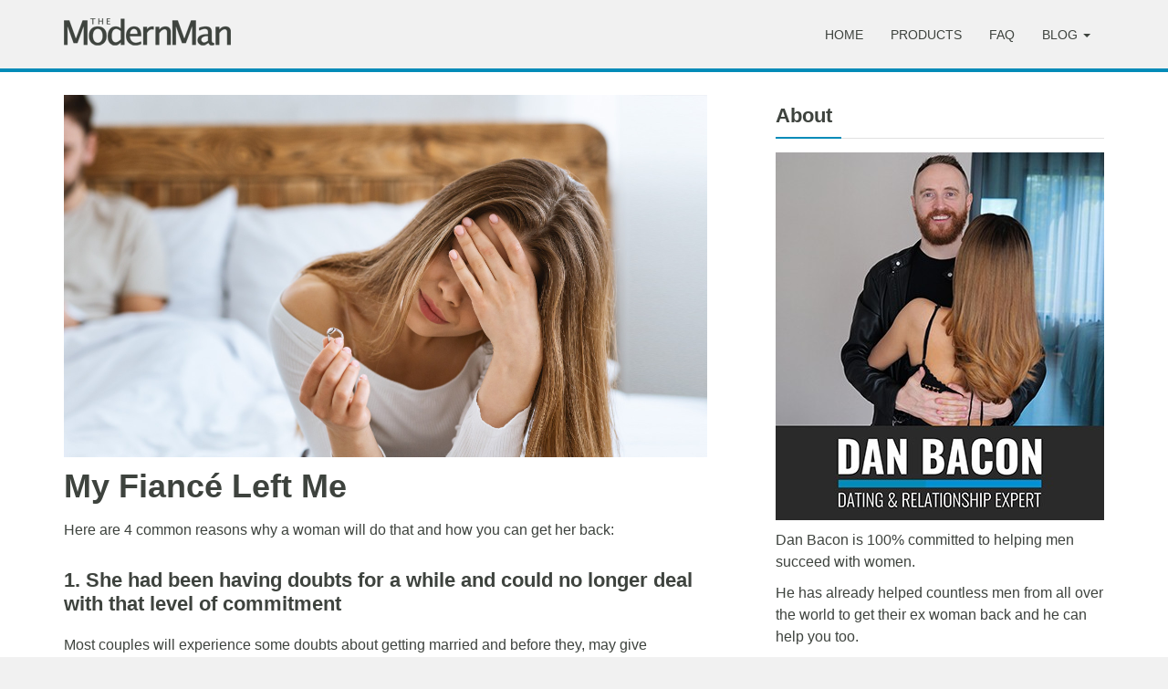

--- FILE ---
content_type: text/html; charset=UTF-8
request_url: https://www.themodernman.com/blog/my-fiance-left-me.html
body_size: 25172
content:
<!DOCTYPE html>
<html lang="en-US">
<head><meta charset="UTF-8"><script>if(navigator.userAgent.match(/MSIE|Internet Explorer/i)||navigator.userAgent.match(/Trident\/7\..*?rv:11/i)){var href=document.location.href;if(!href.match(/[?&]nowprocket/)){if(href.indexOf("?")==-1){if(href.indexOf("#")==-1){document.location.href=href+"?nowprocket=1"}else{document.location.href=href.replace("#","?nowprocket=1#")}}else{if(href.indexOf("#")==-1){document.location.href=href+"&nowprocket=1"}else{document.location.href=href.replace("#","&nowprocket=1#")}}}}</script><script>class RocketLazyLoadScripts{constructor(){this.v="1.2.3",this.triggerEvents=["keydown","mousedown","mousemove","touchmove","touchstart","touchend","wheel"],this.userEventHandler=this._triggerListener.bind(this),this.touchStartHandler=this._onTouchStart.bind(this),this.touchMoveHandler=this._onTouchMove.bind(this),this.touchEndHandler=this._onTouchEnd.bind(this),this.clickHandler=this._onClick.bind(this),this.interceptedClicks=[],window.addEventListener("pageshow",t=>{this.persisted=t.persisted}),window.addEventListener("DOMContentLoaded",()=>{this._preconnect3rdParties()}),this.delayedScripts={normal:[],async:[],defer:[]},this.trash=[],this.allJQueries=[]}_addUserInteractionListener(t){if(document.hidden){t._triggerListener();return}this.triggerEvents.forEach(e=>window.addEventListener(e,t.userEventHandler,{passive:!0})),window.addEventListener("touchstart",t.touchStartHandler,{passive:!0}),window.addEventListener("mousedown",t.touchStartHandler),document.addEventListener("visibilitychange",t.userEventHandler)}_removeUserInteractionListener(){this.triggerEvents.forEach(t=>window.removeEventListener(t,this.userEventHandler,{passive:!0})),document.removeEventListener("visibilitychange",this.userEventHandler)}_onTouchStart(t){"HTML"!==t.target.tagName&&(window.addEventListener("touchend",this.touchEndHandler),window.addEventListener("mouseup",this.touchEndHandler),window.addEventListener("touchmove",this.touchMoveHandler,{passive:!0}),window.addEventListener("mousemove",this.touchMoveHandler),t.target.addEventListener("click",this.clickHandler),this._renameDOMAttribute(t.target,"onclick","rocket-onclick"),this._pendingClickStarted())}_onTouchMove(t){window.removeEventListener("touchend",this.touchEndHandler),window.removeEventListener("mouseup",this.touchEndHandler),window.removeEventListener("touchmove",this.touchMoveHandler,{passive:!0}),window.removeEventListener("mousemove",this.touchMoveHandler),t.target.removeEventListener("click",this.clickHandler),this._renameDOMAttribute(t.target,"rocket-onclick","onclick"),this._pendingClickFinished()}_onTouchEnd(t){window.removeEventListener("touchend",this.touchEndHandler),window.removeEventListener("mouseup",this.touchEndHandler),window.removeEventListener("touchmove",this.touchMoveHandler,{passive:!0}),window.removeEventListener("mousemove",this.touchMoveHandler)}_onClick(t){t.target.removeEventListener("click",this.clickHandler),this._renameDOMAttribute(t.target,"rocket-onclick","onclick"),this.interceptedClicks.push(t),t.preventDefault(),t.stopPropagation(),t.stopImmediatePropagation(),this._pendingClickFinished()}_replayClicks(){window.removeEventListener("touchstart",this.touchStartHandler,{passive:!0}),window.removeEventListener("mousedown",this.touchStartHandler),this.interceptedClicks.forEach(t=>{t.target.dispatchEvent(new MouseEvent("click",{view:t.view,bubbles:!0,cancelable:!0}))})}_waitForPendingClicks(){return new Promise(t=>{this._isClickPending?this._pendingClickFinished=t:t()})}_pendingClickStarted(){this._isClickPending=!0}_pendingClickFinished(){this._isClickPending=!1}_renameDOMAttribute(t,e,r){t.hasAttribute&&t.hasAttribute(e)&&(event.target.setAttribute(r,event.target.getAttribute(e)),event.target.removeAttribute(e))}_triggerListener(){this._removeUserInteractionListener(this),"loading"===document.readyState?document.addEventListener("DOMContentLoaded",this._loadEverythingNow.bind(this)):this._loadEverythingNow()}_preconnect3rdParties(){let t=[];document.querySelectorAll("script[type=rocketlazyloadscript]").forEach(e=>{if(e.hasAttribute("src")){let r=new URL(e.src).origin;r!==location.origin&&t.push({src:r,crossOrigin:e.crossOrigin||"module"===e.getAttribute("data-rocket-type")})}}),t=[...new Map(t.map(t=>[JSON.stringify(t),t])).values()],this._batchInjectResourceHints(t,"preconnect")}async _loadEverythingNow(){this.lastBreath=Date.now(),this._delayEventListeners(this),this._delayJQueryReady(this),this._handleDocumentWrite(),this._registerAllDelayedScripts(),this._preloadAllScripts(),await this._loadScriptsFromList(this.delayedScripts.normal),await this._loadScriptsFromList(this.delayedScripts.defer),await this._loadScriptsFromList(this.delayedScripts.async);try{await this._triggerDOMContentLoaded(),await this._triggerWindowLoad()}catch(t){console.error(t)}window.dispatchEvent(new Event("rocket-allScriptsLoaded")),this._waitForPendingClicks().then(()=>{this._replayClicks()}),this._emptyTrash()}_registerAllDelayedScripts(){document.querySelectorAll("script[type=rocketlazyloadscript]").forEach(t=>{t.hasAttribute("data-rocket-src")?t.hasAttribute("async")&&!1!==t.async?this.delayedScripts.async.push(t):t.hasAttribute("defer")&&!1!==t.defer||"module"===t.getAttribute("data-rocket-type")?this.delayedScripts.defer.push(t):this.delayedScripts.normal.push(t):this.delayedScripts.normal.push(t)})}async _transformScript(t){return new Promise((await this._littleBreath(),navigator.userAgent.indexOf("Firefox/")>0||""===navigator.vendor)?e=>{let r=document.createElement("script");[...t.attributes].forEach(t=>{let e=t.nodeName;"type"!==e&&("data-rocket-type"===e&&(e="type"),"data-rocket-src"===e&&(e="src"),r.setAttribute(e,t.nodeValue))}),t.text&&(r.text=t.text),r.hasAttribute("src")?(r.addEventListener("load",e),r.addEventListener("error",e)):(r.text=t.text,e());try{t.parentNode.replaceChild(r,t)}catch(i){e()}}:async e=>{function r(){t.setAttribute("data-rocket-status","failed"),e()}try{let i=t.getAttribute("data-rocket-type"),n=t.getAttribute("data-rocket-src");t.text,i?(t.type=i,t.removeAttribute("data-rocket-type")):t.removeAttribute("type"),t.addEventListener("load",function r(){t.setAttribute("data-rocket-status","executed"),e()}),t.addEventListener("error",r),n?(t.removeAttribute("data-rocket-src"),t.src=n):t.src="data:text/javascript;base64,"+window.btoa(unescape(encodeURIComponent(t.text)))}catch(s){r()}})}async _loadScriptsFromList(t){let e=t.shift();return e&&e.isConnected?(await this._transformScript(e),this._loadScriptsFromList(t)):Promise.resolve()}_preloadAllScripts(){this._batchInjectResourceHints([...this.delayedScripts.normal,...this.delayedScripts.defer,...this.delayedScripts.async],"preload")}_batchInjectResourceHints(t,e){var r=document.createDocumentFragment();t.forEach(t=>{let i=t.getAttribute&&t.getAttribute("data-rocket-src")||t.src;if(i){let n=document.createElement("link");n.href=i,n.rel=e,"preconnect"!==e&&(n.as="script"),t.getAttribute&&"module"===t.getAttribute("data-rocket-type")&&(n.crossOrigin=!0),t.crossOrigin&&(n.crossOrigin=t.crossOrigin),t.integrity&&(n.integrity=t.integrity),r.appendChild(n),this.trash.push(n)}}),document.head.appendChild(r)}_delayEventListeners(t){let e={};function r(t,r){!function t(r){!e[r]&&(e[r]={originalFunctions:{add:r.addEventListener,remove:r.removeEventListener},eventsToRewrite:[]},r.addEventListener=function(){arguments[0]=i(arguments[0]),e[r].originalFunctions.add.apply(r,arguments)},r.removeEventListener=function(){arguments[0]=i(arguments[0]),e[r].originalFunctions.remove.apply(r,arguments)});function i(t){return e[r].eventsToRewrite.indexOf(t)>=0?"rocket-"+t:t}}(t),e[t].eventsToRewrite.push(r)}function i(t,e){let r=t[e];Object.defineProperty(t,e,{get:()=>r||function(){},set(i){t["rocket"+e]=r=i}})}r(document,"DOMContentLoaded"),r(window,"DOMContentLoaded"),r(window,"load"),r(window,"pageshow"),r(document,"readystatechange"),i(document,"onreadystatechange"),i(window,"onload"),i(window,"onpageshow")}_delayJQueryReady(t){let e;function r(r){if(r&&r.fn&&!t.allJQueries.includes(r)){r.fn.ready=r.fn.init.prototype.ready=function(e){return t.domReadyFired?e.bind(document)(r):document.addEventListener("rocket-DOMContentLoaded",()=>e.bind(document)(r)),r([])};let i=r.fn.on;r.fn.on=r.fn.init.prototype.on=function(){if(this[0]===window){function t(t){return t.split(" ").map(t=>"load"===t||0===t.indexOf("load.")?"rocket-jquery-load":t).join(" ")}"string"==typeof arguments[0]||arguments[0]instanceof String?arguments[0]=t(arguments[0]):"object"==typeof arguments[0]&&Object.keys(arguments[0]).forEach(e=>{let r=arguments[0][e];delete arguments[0][e],arguments[0][t(e)]=r})}return i.apply(this,arguments),this},t.allJQueries.push(r)}e=r}r(window.jQuery),Object.defineProperty(window,"jQuery",{get:()=>e,set(t){r(t)}})}async _triggerDOMContentLoaded(){this.domReadyFired=!0,await this._littleBreath(),document.dispatchEvent(new Event("rocket-DOMContentLoaded")),await this._littleBreath(),window.dispatchEvent(new Event("rocket-DOMContentLoaded")),await this._littleBreath(),document.dispatchEvent(new Event("rocket-readystatechange")),await this._littleBreath(),document.rocketonreadystatechange&&document.rocketonreadystatechange()}async _triggerWindowLoad(){await this._littleBreath(),window.dispatchEvent(new Event("rocket-load")),await this._littleBreath(),window.rocketonload&&window.rocketonload(),await this._littleBreath(),this.allJQueries.forEach(t=>t(window).trigger("rocket-jquery-load")),await this._littleBreath();let t=new Event("rocket-pageshow");t.persisted=this.persisted,window.dispatchEvent(t),await this._littleBreath(),window.rocketonpageshow&&window.rocketonpageshow({persisted:this.persisted})}_handleDocumentWrite(){let t=new Map;document.write=document.writeln=function(e){let r=document.currentScript;r||console.error("WPRocket unable to document.write this: "+e);let i=document.createRange(),n=r.parentElement,s=t.get(r);void 0===s&&(s=r.nextSibling,t.set(r,s));let a=document.createDocumentFragment();i.setStart(a,0),a.appendChild(i.createContextualFragment(e)),n.insertBefore(a,s)}}async _littleBreath(){Date.now()-this.lastBreath>45&&(await this._requestAnimFrame(),this.lastBreath=Date.now())}async _requestAnimFrame(){return document.hidden?new Promise(t=>setTimeout(t)):new Promise(t=>requestAnimationFrame(t))}_emptyTrash(){this.trash.forEach(t=>t.remove())}static run(){let t=new RocketLazyLoadScripts;t._addUserInteractionListener(t)}}RocketLazyLoadScripts.run();</script>
    
    <meta http-equiv="X-UA-Compatible" content="IE=edge">
    <meta name="viewport" content="width=device-width, initial-scale=1">

    <link rel="icon" href="https://www.themodernman.com/wp-content/themes/tmm/images/favicon.png">
    <link rel="apple-touch-icon" href="https://www.themodernman.com/wp-content/themes/tmm/images/apple-touch-icon.png">
    <link rel="profile" href="http://gmpg.org/xfn/11" />
    <link rel="pingback" href="https://www.themodernman.com/xmlrpc.php" />

    <meta name='robots' content='index, follow, max-image-preview:large, max-snippet:-1, max-video-preview:-1' />

	<!-- This site is optimized with the Yoast SEO plugin v21.2 - https://yoast.com/wordpress/plugins/seo/ -->
	<title>My Fiancé Left Me - The Modern Man</title><style id="rocket-critical-css">html{font-family:sans-serif;-webkit-text-size-adjust:100%;-ms-text-size-adjust:100%}body{margin:0}nav{display:block}a{background-color:transparent}h1{margin:.67em 0;font-size:2em}img{border:0}button,input{margin:0;font:inherit;color:inherit}button{overflow:visible}button{text-transform:none}button,input[type=submit]{-webkit-appearance:button}button::-moz-focus-inner,input::-moz-focus-inner{padding:0;border:0}input{line-height:normal}*{-webkit-box-sizing:border-box;-moz-box-sizing:border-box;box-sizing:border-box}:after,:before{-webkit-box-sizing:border-box;-moz-box-sizing:border-box;box-sizing:border-box}html{font-size:10px}body{font-family:"Helvetica Neue",Helvetica,Arial,sans-serif;font-size:14px;line-height:1.42857143;color:#333;background-color:#fff}button,input{font-family:inherit;font-size:inherit;line-height:inherit}a{color:#337ab7;text-decoration:none}img{vertical-align:middle}.sr-only{position:absolute;width:1px;height:1px;padding:0;margin:-1px;overflow:hidden;clip:rect(0,0,0,0);border:0}h1,h2,h3{font-family:inherit;font-weight:500;line-height:1.1;color:inherit}h1,h2,h3{margin-top:20px;margin-bottom:10px}h1{font-size:36px}h2{font-size:30px}h3{font-size:24px}p{margin:0 0 10px}.text-center{text-align:center}ul{margin-top:0;margin-bottom:10px}ul ul{margin-bottom:0}.container{padding-right:15px;padding-left:15px;margin-right:auto;margin-left:auto}@media (min-width:768px){.container{width:750px}}@media (min-width:992px){.container{width:970px}}@media (min-width:1200px){.container{width:1170px}}.row{margin-right:-15px;margin-left:-15px}.col-sm-11,.col-sm-12,.col-sm-4,.col-sm-5,.col-sm-7,.col-sm-8{position:relative;min-height:1px;padding-right:15px;padding-left:15px}@media (min-width:768px){.col-sm-11,.col-sm-12,.col-sm-4,.col-sm-5,.col-sm-7,.col-sm-8{float:left}.col-sm-12{width:100%}.col-sm-11{width:91.66666667%}.col-sm-8{width:66.66666667%}.col-sm-7{width:58.33333333%}.col-sm-5{width:41.66666667%}.col-sm-4{width:33.33333333%}}.form-control{display:block;width:100%;height:34px;padding:6px 12px;font-size:14px;line-height:1.42857143;color:#555;background-color:#fff;background-image:none;border:1px solid #ccc;border-radius:4px;-webkit-box-shadow:inset 0 1px 1px rgba(0,0,0,.075);box-shadow:inset 0 1px 1px rgba(0,0,0,.075)}.form-control::-moz-placeholder{color:#999;opacity:1}.form-control:-ms-input-placeholder{color:#999}.form-control::-webkit-input-placeholder{color:#999}.form-control::-ms-expand{background-color:transparent;border:0}.btn{display:inline-block;padding:6px 12px;margin-bottom:0;font-size:14px;font-weight:400;line-height:1.42857143;text-align:center;white-space:nowrap;vertical-align:middle;-ms-touch-action:manipulation;touch-action:manipulation;background-image:none;border:1px solid transparent;border-radius:4px}.collapse{display:none}.caret{display:inline-block;width:0;height:0;margin-left:2px;vertical-align:middle;border-top:4px dashed;border-top:4px solid\9;border-right:4px solid transparent;border-left:4px solid transparent}.dropdown{position:relative}.dropdown-menu{position:absolute;top:100%;left:0;z-index:1000;display:none;float:left;min-width:160px;padding:5px 0;margin:2px 0 0;font-size:14px;text-align:left;list-style:none;background-color:#fff;-webkit-background-clip:padding-box;background-clip:padding-box;border:1px solid #ccc;border:1px solid rgba(0,0,0,.15);border-radius:4px;-webkit-box-shadow:0 6px 12px rgba(0,0,0,.175);box-shadow:0 6px 12px rgba(0,0,0,.175)}.dropdown-menu>li>a{display:block;padding:3px 20px;clear:both;font-weight:400;line-height:1.42857143;color:#333;white-space:nowrap}@media (min-width:768px){.navbar-right .dropdown-menu{right:0;left:auto}}.nav{padding-left:0;margin-bottom:0;list-style:none}.nav>li{position:relative;display:block}.nav>li>a{position:relative;display:block;padding:10px 15px}.navbar{position:relative;min-height:50px;margin-bottom:20px;border:1px solid transparent}@media (min-width:768px){.navbar{border-radius:4px}}@media (min-width:768px){.navbar-header{float:left}}.navbar-collapse{padding-right:15px;padding-left:15px;overflow-x:visible;-webkit-overflow-scrolling:touch;border-top:1px solid transparent;-webkit-box-shadow:inset 0 1px 0 rgba(255,255,255,.1);box-shadow:inset 0 1px 0 rgba(255,255,255,.1)}@media (min-width:768px){.navbar-collapse{width:auto;border-top:0;-webkit-box-shadow:none;box-shadow:none}.navbar-collapse.collapse{display:block!important;height:auto!important;padding-bottom:0;overflow:visible!important}.navbar-static-top .navbar-collapse{padding-right:0;padding-left:0}}.container>.navbar-collapse,.container>.navbar-header{margin-right:-15px;margin-left:-15px}@media (min-width:768px){.container>.navbar-collapse,.container>.navbar-header{margin-right:0;margin-left:0}}.navbar-static-top{z-index:1000;border-width:0 0 1px}@media (min-width:768px){.navbar-static-top{border-radius:0}}.navbar-toggle{position:relative;float:right;padding:9px 10px;margin-top:8px;margin-right:15px;margin-bottom:8px;background-color:transparent;background-image:none;border:1px solid transparent;border-radius:4px}.navbar-toggle .icon-bar{display:block;width:22px;height:2px;border-radius:1px}.navbar-toggle .icon-bar+.icon-bar{margin-top:4px}@media (min-width:768px){.navbar-toggle{display:none}}.navbar-nav{margin:7.5px -15px}.navbar-nav>li>a{padding-top:10px;padding-bottom:10px;line-height:20px}@media (min-width:768px){.navbar-nav{float:left;margin:0}.navbar-nav>li{float:left}.navbar-nav>li>a{padding-top:15px;padding-bottom:15px}}.navbar-nav>li>.dropdown-menu{margin-top:0;border-top-left-radius:0;border-top-right-radius:0}@media (min-width:768px){.navbar-right{float:right!important;margin-right:-15px}}.navbar-default{background-color:#f8f8f8;border-color:#e7e7e7}.navbar-default .navbar-nav>li>a{color:#777}.navbar-default .navbar-toggle{border-color:#ddd}.navbar-default .navbar-toggle .icon-bar{background-color:#888}.navbar-default .navbar-collapse{border-color:#e7e7e7}.close{float:right;font-size:21px;font-weight:700;line-height:1;color:#000;text-shadow:0 1px 0 #fff;filter:alpha(opacity=20);opacity:.2}button.close{-webkit-appearance:none;padding:0;background:0 0;border:0}.modal{position:fixed;top:0;right:0;bottom:0;left:0;z-index:1050;display:none;overflow:hidden;-webkit-overflow-scrolling:touch;outline:0}.modal-dialog{position:relative;width:auto;margin:10px}.modal-content{position:relative;background-color:#fff;-webkit-background-clip:padding-box;background-clip:padding-box;border:1px solid #999;border:1px solid rgba(0,0,0,.2);border-radius:6px;outline:0;-webkit-box-shadow:0 3px 9px rgba(0,0,0,.5);box-shadow:0 3px 9px rgba(0,0,0,.5)}.modal-header{padding:15px;border-bottom:1px solid #e5e5e5}.modal-header .close{margin-top:-2px}.modal-body{position:relative;padding:15px}@media (min-width:768px){.modal-dialog{width:600px;margin:30px auto}.modal-content{-webkit-box-shadow:0 5px 15px rgba(0,0,0,.5);box-shadow:0 5px 15px rgba(0,0,0,.5)}}.container:after,.container:before,.modal-header:after,.modal-header:before,.nav:after,.nav:before,.navbar-collapse:after,.navbar-collapse:before,.navbar-header:after,.navbar-header:before,.navbar:after,.navbar:before,.row:after,.row:before{display:table;content:" "}.container:after,.modal-header:after,.nav:after,.navbar-collapse:after,.navbar-header:after,.navbar:after,.row:after{clear:both}@-ms-viewport{width:device-width}@media (max-width:767px){.hidden-xs{display:none!important}}.tmm-optin-select input{border-top-left-radius:6px;border-bottom-left-radius:6px}.modal{padding-right:0!important}.modal-dialog{padding-top:260px;width:800px}.modal-content{border-radius:0}.modal-header{padding:20px 20px 10px 20px}.modal-body{padding:20px}.modal-header img{width:95%}.modal-header-description{text-align:center;font-size:12px;margin-top:10px}.modal-headline{padding-top:0;margin-bottom:15px!important;line-height:30px;text-align:center}.modal-text{font-size:16px;text-align:center;margin-bottom:20px}.modal-left{text-align:center}.modal-btn{background:#ff9600;border-color:#ff9600;border-radius:0;color:#ffffff;font-weight:700;margin-top:10px;margin-bottom:5px;padding:8px 0;width:100%}.modal-text-footer{font-size:12px;color:#828282;line-height:20px;text-align:center}.modal .gdpr-notice{font-size:12px;text-align:center;color:#828282;line-height:20px}.modal .gdpr-notice a{color:#828282;text-decoration:underline}@media only screen and (max-width:991px){.modal-dialog{width:745px}}@media only screen and (max-width:767px){.modal-dialog{padding-top:0;width:auto}.modal-header{padding:10px}.modal-headline{margin-top:20px}}body{font-family:Museo-Sans-300,Helvetica Neue,Helvetica,Arial,sans-serif;background:#f1f1f1;color:#3e433e;font-weight:400;font-size:16px;line-height:24px}#main-content{background:#ffffff;min-height:360px;padding-top:25px;padding-bottom:25px}h1,h2,h3{margin-top:0;font-family:Museo-Sans-300,Helvetica Neue,Helvetica,Arial,sans-serif;font-weight:600;line-height:1.2}h2,h3{padding-top:10px}h1{font-size:36px}h2{font-size:26px}h3{font-size:22px}.post-content h2{margin-bottom:20px}a{color:#01a9e0;text-decoration:none}img{height:auto;max-width:100%}.navbar{margin-bottom:0}.navbar-default{background-color:#f1f1f1;border-bottom:4px solid #018bb8}.navbar-toggle{border-radius:0}.navbar-default .navbar-nav>li>a{color:#3e433e;font-size:14px;font-weight:400;text-transform:uppercase;line-height:10px;margin-top:18px}.dropdown-menu{background:#e7e7e7;border:none}.dropdown-menu>li>a{color:#3e433e;font-size:14px;line-height:10px;text-transform:uppercase;padding-top:15px;padding-bottom:15px}.navbar-default .navbar-logo{margin:20px 15px 25px 15px}.navbar-toggle{margin-top:20px}.post-image{margin-bottom:10px}.post-title{padding-bottom:5px}.widget{float:left;margin-bottom:20px;width:100%;overflow:hidden}.widget-title{margin:0px 0px 10px 0px;line-height:26px}.widget .line{margin:0px 0px 15px 0px}.form-control{border-radius:0}.line{float:left;width:100%;margin-bottom:15px}.left-line{float:left;width:20%;height:2px;background:#018bb8}.right-line{float:left;width:80%;height:1px;background:#e1e1e1;margin-top:1px}@media screen and (min-width:768px){.navbar>.container .navbar-logo{margin-left:0px}.navbar-right{margin-right:0}}@media screen and (max-width:767px){h1{font-size:26px}h2{font-size:22px}.navbar-default .navbar-collapse{border-top:none}.navbar-default .navbar-nav>li>a{margin-top:0px}}@media screen and (min-width:1200px){.left-col{padding-right:10px}.post-col{padding-right:0}}</style>
	<link rel="canonical" href="https://www.themodernman.com/blog/my-fiance-left-me.html" />
	<meta property="og:locale" content="en_US" />
	<meta property="og:type" content="article" />
	<meta property="og:title" content="My Fiancé Left Me - The Modern Man" />
	<meta property="og:description" content="Here are 4 common reasons why a woman will do that and how you can get her back: 1. She had been having doubts for..." />
	<meta property="og:url" content="https://www.themodernman.com/blog/my-fiance-left-me.html" />
	<meta property="og:site_name" content="The Modern Man" />
	<meta property="article:published_time" content="2020-07-06T06:53:13+00:00" />
	<meta property="article:modified_time" content="2020-07-06T07:01:11+00:00" />
	<meta property="og:image" content="https://www.themodernman.com/wp-content/uploads/My-Fiance-Left-Me.jpg" />
	<meta property="og:image:width" content="1408" />
	<meta property="og:image:height" content="794" />
	<meta property="og:image:type" content="image/jpeg" />
	<meta name="author" content="The Modern Man" />
	<meta name="twitter:card" content="summary_large_image" />
	<meta name="twitter:label1" content="Written by" />
	<meta name="twitter:data1" content="The Modern Man" />
	<meta name="twitter:label2" content="Est. reading time" />
	<meta name="twitter:data2" content="11 minutes" />
	<script type="application/ld+json" class="yoast-schema-graph">{"@context":"https://schema.org","@graph":[{"@type":"WebPage","@id":"https://www.themodernman.com/blog/my-fiance-left-me.html","url":"https://www.themodernman.com/blog/my-fiance-left-me.html","name":"My Fiancé Left Me - The Modern Man","isPartOf":{"@id":"https://www.themodernman.com/#website"},"primaryImageOfPage":{"@id":"https://www.themodernman.com/blog/my-fiance-left-me.html#primaryimage"},"image":{"@id":"https://www.themodernman.com/blog/my-fiance-left-me.html#primaryimage"},"thumbnailUrl":"https://www.themodernman.com/wp-content/uploads/My-Fiance-Left-Me.jpg","datePublished":"2020-07-06T06:53:13+00:00","dateModified":"2020-07-06T07:01:11+00:00","author":{"@id":"https://www.themodernman.com/#/schema/person/efa1a71ba43e6089c230a74ce2221ecd"},"breadcrumb":{"@id":"https://www.themodernman.com/blog/my-fiance-left-me.html#breadcrumb"},"inLanguage":"en-US","potentialAction":[{"@type":"ReadAction","target":["https://www.themodernman.com/blog/my-fiance-left-me.html"]}]},{"@type":"ImageObject","inLanguage":"en-US","@id":"https://www.themodernman.com/blog/my-fiance-left-me.html#primaryimage","url":"https://www.themodernman.com/wp-content/uploads/My-Fiance-Left-Me.jpg","contentUrl":"https://www.themodernman.com/wp-content/uploads/My-Fiance-Left-Me.jpg","width":1408,"height":794,"caption":"My Fiancé Left Me"},{"@type":"BreadcrumbList","@id":"https://www.themodernman.com/blog/my-fiance-left-me.html#breadcrumb","itemListElement":[{"@type":"ListItem","position":1,"name":"Home","item":"https://www.themodernman.com/"},{"@type":"ListItem","position":2,"name":"My Fiancé Left Me"}]},{"@type":"WebSite","@id":"https://www.themodernman.com/#website","url":"https://www.themodernman.com/","name":"The Modern Man","description":"Secrets to Success With Women","potentialAction":[{"@type":"SearchAction","target":{"@type":"EntryPoint","urlTemplate":"https://www.themodernman.com/?s={search_term_string}"},"query-input":"required name=search_term_string"}],"inLanguage":"en-US"},{"@type":"Person","@id":"https://www.themodernman.com/#/schema/person/efa1a71ba43e6089c230a74ce2221ecd","name":"The Modern Man","description":"The Modern Man The Modern Man was founded in 2005 by Dan Bacon, a dating and relationship expert with a huge following on Youtube. Dan and his team of coaches initially spent 3 years taking new men out to bars and nightclubs to show them how to approach and naturally attract women to get themselves a girlfriend. Now, Dan Bacon continues the mission by teaching men via Youtube and via this website, TheModernMan.com The Modern Man method for success with women is about being a genuinely confident man who displays personality traits that are naturally attractive to women (e.g. humor, charisma, charm, socially intelligence). It's a simple, natural method that has been proven to work by Dan, his team and by the countless Modern Man customers from across the globe. Dan has talked the talk and walked the walk of this method for over 14 years. After enjoying 10 years of a fun dating life with women that included times where he had 3-4 girlfriends at once who were competing for his attention, Dan settled down with the girl of his dreams, got married and now also teaches men the secrets of how to have a happy, successful relationship with a woman that lasts for life. Dan recently became a father when his wife gave birth to their twin girls. Dan is living the dream and teaching other guys how to do the same. For example: 1. If a man wants to enjoy his choice of women and not settle down yet, he can use Dan’s method in The Flow to easily attract women for sex and good times. A man can choose one of those women as his girlfriend, but he doesn't have to. He can enjoy his choice of women for as long as he wants. He has the freedom to enjoy his choice of women or settle down. He has that power. 2. If a man wants to fix a relationship that is falling apart, he can use Dan’s method in Make Her Love You For Life to make his girlfriend or wife respect him, feel sexually attracted to him and be totally in love with him. 3. If a man wants to get an ex woman back after an unnecessary break up or divorce, he can use Dan’s method in Get Your Ex Back: Super System, which Dan developed by helping over 100 phone coaching clients to successfully get their ex back. All the solutions are right here are ready for men to use right away. More Info Founded: 2005 Training products available: 11 Success stories: 100s of success stories posted here and 1,000s more posted in comments by customers and subscribers on Youtube. Featured Articles Dating: 96.2% of Single Women Want You to Know This Relationships: How to Make Her Never Want to Leave You Ex Back: The Biggest Mistake to Avoid When Trying to Get Your Ex Back In the Press \"Dan is a man that has found out how to make women feel intense attraction for you. So many guys do need help. What a good thing you’re doing Dan. What a great thing you’re doing.\" Jenny McCarthy, Sirius XM radio \"Dan Bacon is the best at giving relationship advice to modern men.\" MensXP \"Dan has some great tips. Some men need that sort of thing just the way some of us women need fashion advice or cooking tips.\" Joy Pullmann, The Federalist \"Dating expert Dan Bacon nails it\" Project Authenticity","sameAs":["http://www.themodernman.com/"],"url":"https://www.themodernman.com/author/the-modern-man"}]}</script>
	<!-- / Yoast SEO plugin. -->



<link rel="alternate" type="application/rss+xml" title="The Modern Man &raquo; Feed" href="https://www.themodernman.com/feed" />
<link rel="alternate" type="application/rss+xml" title="The Modern Man &raquo; Comments Feed" href="https://www.themodernman.com/comments/feed" />
<style type="text/css">
img.wp-smiley,
img.emoji {
	display: inline !important;
	border: none !important;
	box-shadow: none !important;
	height: 1em !important;
	width: 1em !important;
	margin: 0 0.07em !important;
	vertical-align: -0.1em !important;
	background: none !important;
	padding: 0 !important;
}
</style>
	<style id='classic-theme-styles-inline-css' type='text/css'>
/*! This file is auto-generated */
.wp-block-button__link{color:#fff;background-color:#32373c;border-radius:9999px;box-shadow:none;text-decoration:none;padding:calc(.667em + 2px) calc(1.333em + 2px);font-size:1.125em}.wp-block-file__button{background:#32373c;color:#fff;text-decoration:none}
</style>
<style id='global-styles-inline-css' type='text/css'>
body{--wp--preset--color--black: #000000;--wp--preset--color--cyan-bluish-gray: #abb8c3;--wp--preset--color--white: #ffffff;--wp--preset--color--pale-pink: #f78da7;--wp--preset--color--vivid-red: #cf2e2e;--wp--preset--color--luminous-vivid-orange: #ff6900;--wp--preset--color--luminous-vivid-amber: #fcb900;--wp--preset--color--light-green-cyan: #7bdcb5;--wp--preset--color--vivid-green-cyan: #00d084;--wp--preset--color--pale-cyan-blue: #8ed1fc;--wp--preset--color--vivid-cyan-blue: #0693e3;--wp--preset--color--vivid-purple: #9b51e0;--wp--preset--gradient--vivid-cyan-blue-to-vivid-purple: linear-gradient(135deg,rgba(6,147,227,1) 0%,rgb(155,81,224) 100%);--wp--preset--gradient--light-green-cyan-to-vivid-green-cyan: linear-gradient(135deg,rgb(122,220,180) 0%,rgb(0,208,130) 100%);--wp--preset--gradient--luminous-vivid-amber-to-luminous-vivid-orange: linear-gradient(135deg,rgba(252,185,0,1) 0%,rgba(255,105,0,1) 100%);--wp--preset--gradient--luminous-vivid-orange-to-vivid-red: linear-gradient(135deg,rgba(255,105,0,1) 0%,rgb(207,46,46) 100%);--wp--preset--gradient--very-light-gray-to-cyan-bluish-gray: linear-gradient(135deg,rgb(238,238,238) 0%,rgb(169,184,195) 100%);--wp--preset--gradient--cool-to-warm-spectrum: linear-gradient(135deg,rgb(74,234,220) 0%,rgb(151,120,209) 20%,rgb(207,42,186) 40%,rgb(238,44,130) 60%,rgb(251,105,98) 80%,rgb(254,248,76) 100%);--wp--preset--gradient--blush-light-purple: linear-gradient(135deg,rgb(255,206,236) 0%,rgb(152,150,240) 100%);--wp--preset--gradient--blush-bordeaux: linear-gradient(135deg,rgb(254,205,165) 0%,rgb(254,45,45) 50%,rgb(107,0,62) 100%);--wp--preset--gradient--luminous-dusk: linear-gradient(135deg,rgb(255,203,112) 0%,rgb(199,81,192) 50%,rgb(65,88,208) 100%);--wp--preset--gradient--pale-ocean: linear-gradient(135deg,rgb(255,245,203) 0%,rgb(182,227,212) 50%,rgb(51,167,181) 100%);--wp--preset--gradient--electric-grass: linear-gradient(135deg,rgb(202,248,128) 0%,rgb(113,206,126) 100%);--wp--preset--gradient--midnight: linear-gradient(135deg,rgb(2,3,129) 0%,rgb(40,116,252) 100%);--wp--preset--font-size--small: 13px;--wp--preset--font-size--medium: 20px;--wp--preset--font-size--large: 36px;--wp--preset--font-size--x-large: 42px;--wp--preset--spacing--20: 0.44rem;--wp--preset--spacing--30: 0.67rem;--wp--preset--spacing--40: 1rem;--wp--preset--spacing--50: 1.5rem;--wp--preset--spacing--60: 2.25rem;--wp--preset--spacing--70: 3.38rem;--wp--preset--spacing--80: 5.06rem;--wp--preset--shadow--natural: 6px 6px 9px rgba(0, 0, 0, 0.2);--wp--preset--shadow--deep: 12px 12px 50px rgba(0, 0, 0, 0.4);--wp--preset--shadow--sharp: 6px 6px 0px rgba(0, 0, 0, 0.2);--wp--preset--shadow--outlined: 6px 6px 0px -3px rgba(255, 255, 255, 1), 6px 6px rgba(0, 0, 0, 1);--wp--preset--shadow--crisp: 6px 6px 0px rgba(0, 0, 0, 1);}:where(.is-layout-flex){gap: 0.5em;}:where(.is-layout-grid){gap: 0.5em;}body .is-layout-flow > .alignleft{float: left;margin-inline-start: 0;margin-inline-end: 2em;}body .is-layout-flow > .alignright{float: right;margin-inline-start: 2em;margin-inline-end: 0;}body .is-layout-flow > .aligncenter{margin-left: auto !important;margin-right: auto !important;}body .is-layout-constrained > .alignleft{float: left;margin-inline-start: 0;margin-inline-end: 2em;}body .is-layout-constrained > .alignright{float: right;margin-inline-start: 2em;margin-inline-end: 0;}body .is-layout-constrained > .aligncenter{margin-left: auto !important;margin-right: auto !important;}body .is-layout-constrained > :where(:not(.alignleft):not(.alignright):not(.alignfull)){max-width: var(--wp--style--global--content-size);margin-left: auto !important;margin-right: auto !important;}body .is-layout-constrained > .alignwide{max-width: var(--wp--style--global--wide-size);}body .is-layout-flex{display: flex;}body .is-layout-flex{flex-wrap: wrap;align-items: center;}body .is-layout-flex > *{margin: 0;}body .is-layout-grid{display: grid;}body .is-layout-grid > *{margin: 0;}:where(.wp-block-columns.is-layout-flex){gap: 2em;}:where(.wp-block-columns.is-layout-grid){gap: 2em;}:where(.wp-block-post-template.is-layout-flex){gap: 1.25em;}:where(.wp-block-post-template.is-layout-grid){gap: 1.25em;}.has-black-color{color: var(--wp--preset--color--black) !important;}.has-cyan-bluish-gray-color{color: var(--wp--preset--color--cyan-bluish-gray) !important;}.has-white-color{color: var(--wp--preset--color--white) !important;}.has-pale-pink-color{color: var(--wp--preset--color--pale-pink) !important;}.has-vivid-red-color{color: var(--wp--preset--color--vivid-red) !important;}.has-luminous-vivid-orange-color{color: var(--wp--preset--color--luminous-vivid-orange) !important;}.has-luminous-vivid-amber-color{color: var(--wp--preset--color--luminous-vivid-amber) !important;}.has-light-green-cyan-color{color: var(--wp--preset--color--light-green-cyan) !important;}.has-vivid-green-cyan-color{color: var(--wp--preset--color--vivid-green-cyan) !important;}.has-pale-cyan-blue-color{color: var(--wp--preset--color--pale-cyan-blue) !important;}.has-vivid-cyan-blue-color{color: var(--wp--preset--color--vivid-cyan-blue) !important;}.has-vivid-purple-color{color: var(--wp--preset--color--vivid-purple) !important;}.has-black-background-color{background-color: var(--wp--preset--color--black) !important;}.has-cyan-bluish-gray-background-color{background-color: var(--wp--preset--color--cyan-bluish-gray) !important;}.has-white-background-color{background-color: var(--wp--preset--color--white) !important;}.has-pale-pink-background-color{background-color: var(--wp--preset--color--pale-pink) !important;}.has-vivid-red-background-color{background-color: var(--wp--preset--color--vivid-red) !important;}.has-luminous-vivid-orange-background-color{background-color: var(--wp--preset--color--luminous-vivid-orange) !important;}.has-luminous-vivid-amber-background-color{background-color: var(--wp--preset--color--luminous-vivid-amber) !important;}.has-light-green-cyan-background-color{background-color: var(--wp--preset--color--light-green-cyan) !important;}.has-vivid-green-cyan-background-color{background-color: var(--wp--preset--color--vivid-green-cyan) !important;}.has-pale-cyan-blue-background-color{background-color: var(--wp--preset--color--pale-cyan-blue) !important;}.has-vivid-cyan-blue-background-color{background-color: var(--wp--preset--color--vivid-cyan-blue) !important;}.has-vivid-purple-background-color{background-color: var(--wp--preset--color--vivid-purple) !important;}.has-black-border-color{border-color: var(--wp--preset--color--black) !important;}.has-cyan-bluish-gray-border-color{border-color: var(--wp--preset--color--cyan-bluish-gray) !important;}.has-white-border-color{border-color: var(--wp--preset--color--white) !important;}.has-pale-pink-border-color{border-color: var(--wp--preset--color--pale-pink) !important;}.has-vivid-red-border-color{border-color: var(--wp--preset--color--vivid-red) !important;}.has-luminous-vivid-orange-border-color{border-color: var(--wp--preset--color--luminous-vivid-orange) !important;}.has-luminous-vivid-amber-border-color{border-color: var(--wp--preset--color--luminous-vivid-amber) !important;}.has-light-green-cyan-border-color{border-color: var(--wp--preset--color--light-green-cyan) !important;}.has-vivid-green-cyan-border-color{border-color: var(--wp--preset--color--vivid-green-cyan) !important;}.has-pale-cyan-blue-border-color{border-color: var(--wp--preset--color--pale-cyan-blue) !important;}.has-vivid-cyan-blue-border-color{border-color: var(--wp--preset--color--vivid-cyan-blue) !important;}.has-vivid-purple-border-color{border-color: var(--wp--preset--color--vivid-purple) !important;}.has-vivid-cyan-blue-to-vivid-purple-gradient-background{background: var(--wp--preset--gradient--vivid-cyan-blue-to-vivid-purple) !important;}.has-light-green-cyan-to-vivid-green-cyan-gradient-background{background: var(--wp--preset--gradient--light-green-cyan-to-vivid-green-cyan) !important;}.has-luminous-vivid-amber-to-luminous-vivid-orange-gradient-background{background: var(--wp--preset--gradient--luminous-vivid-amber-to-luminous-vivid-orange) !important;}.has-luminous-vivid-orange-to-vivid-red-gradient-background{background: var(--wp--preset--gradient--luminous-vivid-orange-to-vivid-red) !important;}.has-very-light-gray-to-cyan-bluish-gray-gradient-background{background: var(--wp--preset--gradient--very-light-gray-to-cyan-bluish-gray) !important;}.has-cool-to-warm-spectrum-gradient-background{background: var(--wp--preset--gradient--cool-to-warm-spectrum) !important;}.has-blush-light-purple-gradient-background{background: var(--wp--preset--gradient--blush-light-purple) !important;}.has-blush-bordeaux-gradient-background{background: var(--wp--preset--gradient--blush-bordeaux) !important;}.has-luminous-dusk-gradient-background{background: var(--wp--preset--gradient--luminous-dusk) !important;}.has-pale-ocean-gradient-background{background: var(--wp--preset--gradient--pale-ocean) !important;}.has-electric-grass-gradient-background{background: var(--wp--preset--gradient--electric-grass) !important;}.has-midnight-gradient-background{background: var(--wp--preset--gradient--midnight) !important;}.has-small-font-size{font-size: var(--wp--preset--font-size--small) !important;}.has-medium-font-size{font-size: var(--wp--preset--font-size--medium) !important;}.has-large-font-size{font-size: var(--wp--preset--font-size--large) !important;}.has-x-large-font-size{font-size: var(--wp--preset--font-size--x-large) !important;}
.wp-block-navigation a:where(:not(.wp-element-button)){color: inherit;}
:where(.wp-block-post-template.is-layout-flex){gap: 1.25em;}:where(.wp-block-post-template.is-layout-grid){gap: 1.25em;}
:where(.wp-block-columns.is-layout-flex){gap: 2em;}:where(.wp-block-columns.is-layout-grid){gap: 2em;}
.wp-block-pullquote{font-size: 1.5em;line-height: 1.6;}
</style>
<link rel='preload'  href='https://www.themodernman.com/wp-content/themes/tmm/css/bootstrap.min.css?ver=1.2.11' data-rocket-async="style" as="style" onload="this.onload=null;this.rel='stylesheet'" onerror="this.removeAttribute('data-rocket-async')"  type='text/css' media='all' />
<link rel='preload'  href='https://www.themodernman.com/wp-content/plugins/tmm-optin/style.css?ver=1.7' data-rocket-async="style" as="style" onload="this.onload=null;this.rel='stylesheet'" onerror="this.removeAttribute('data-rocket-async')"  type='text/css' media='all' />
<link rel='preload'  href='https://www.themodernman.com/wp-content/plugins/wp-polls/polls-css.css?ver=2.77.2' data-rocket-async="style" as="style" onload="this.onload=null;this.rel='stylesheet'" onerror="this.removeAttribute('data-rocket-async')"  type='text/css' media='all' />
<style id='wp-polls-inline-css' type='text/css'>
.wp-polls .pollbar {
	margin: 1px;
	font-size: 6px;
	line-height: 8px;
	height: 8px;
	background: #e7e7e7;
	border: 1px solid #b5b7b4;
}

</style>
<link rel='preload'  href='https://www.themodernman.com/wp-content/themes/tmm/style.css?ver=1.2.11' data-rocket-async="style" as="style" onload="this.onload=null;this.rel='stylesheet'" onerror="this.removeAttribute('data-rocket-async')"  type='text/css' media='all' />
<link rel='preload'  href='https://www.themodernman.com/wp-content/themes/tmm/fontawesome/css/font-awesome.min.css?ver=1.2.11' data-rocket-async="style" as="style" onload="this.onload=null;this.rel='stylesheet'" onerror="this.removeAttribute('data-rocket-async')"  type='text/css' media='all' />
<script type="rocketlazyloadscript" data-rocket-type='text/javascript' data-rocket-src='https://www.themodernman.com/wp-includes/js/jquery/jquery.min.js?ver=3.7.0' id='jquery-core-js' defer></script>
<script type="rocketlazyloadscript" data-rocket-type='text/javascript' data-rocket-src='https://www.themodernman.com/wp-includes/js/jquery/jquery-migrate.min.js?ver=3.4.1' id='jquery-migrate-js' defer></script>
<link rel="https://api.w.org/" href="https://www.themodernman.com/wp-json/" /><link rel="alternate" type="application/json" href="https://www.themodernman.com/wp-json/wp/v2/posts/47130" /><link rel="EditURI" type="application/rsd+xml" title="RSD" href="https://www.themodernman.com/xmlrpc.php?rsd" />
<link rel="alternate" type="application/json+oembed" href="https://www.themodernman.com/wp-json/oembed/1.0/embed?url=https%3A%2F%2Fwww.themodernman.com%2Fblog%2Fmy-fiance-left-me.html" />
<link rel="alternate" type="text/xml+oembed" href="https://www.themodernman.com/wp-json/oembed/1.0/embed?url=https%3A%2F%2Fwww.themodernman.com%2Fblog%2Fmy-fiance-left-me.html&#038;format=xml" />
		<style type="text/css" id="wp-custom-css">
			.crp_related.crp-rounded-thumbs img {
    object-fit: cover;
    min-height: 150px;
}
.crp_related {content-visibility: auto;}		</style>
		<noscript><style id="rocket-lazyload-nojs-css">.rll-youtube-player, [data-lazy-src]{display:none !important;}</style></noscript><script type="rocketlazyloadscript">
/*! loadCSS rel=preload polyfill. [c]2017 Filament Group, Inc. MIT License */
(function(w){"use strict";if(!w.loadCSS){w.loadCSS=function(){}}
var rp=loadCSS.relpreload={};rp.support=(function(){var ret;try{ret=w.document.createElement("link").relList.supports("preload")}catch(e){ret=!1}
return function(){return ret}})();rp.bindMediaToggle=function(link){var finalMedia=link.media||"all";function enableStylesheet(){link.media=finalMedia}
if(link.addEventListener){link.addEventListener("load",enableStylesheet)}else if(link.attachEvent){link.attachEvent("onload",enableStylesheet)}
setTimeout(function(){link.rel="stylesheet";link.media="only x"});setTimeout(enableStylesheet,3000)};rp.poly=function(){if(rp.support()){return}
var links=w.document.getElementsByTagName("link");for(var i=0;i<links.length;i++){var link=links[i];if(link.rel==="preload"&&link.getAttribute("as")==="style"&&!link.getAttribute("data-loadcss")){link.setAttribute("data-loadcss",!0);rp.bindMediaToggle(link)}}};if(!rp.support()){rp.poly();var run=w.setInterval(rp.poly,500);if(w.addEventListener){w.addEventListener("load",function(){rp.poly();w.clearInterval(run)})}else if(w.attachEvent){w.attachEvent("onload",function(){rp.poly();w.clearInterval(run)})}}
if(typeof exports!=="undefined"){exports.loadCSS=loadCSS}
else{w.loadCSS=loadCSS}}(typeof global!=="undefined"?global:this))
</script>    
<!-- Global site tag (gtag.js) - Google Analytics -->
<script type="rocketlazyloadscript" async data-rocket-src="https://www.googletagmanager.com/gtag/js?id=UA-705809-1"></script>
<script type="rocketlazyloadscript">
    window.dataLayer = window.dataLayer || [];
    function gtag(){dataLayer.push(arguments);}
    gtag('js', new Date());

    gtag('config', 'UA-705809-1');
</script>
<!-- End Global site tag (gtag.js) - Google Analytics -->
</head>
<body class="post-template-default single single-post postid-47130 single-format-standard"><nav class="navbar navbar-default navbar-static-top">
    <div class="container">
        <div class="navbar-header">
            <button type="button" class="navbar-toggle collapsed" data-toggle="collapse" data-target="#navbar" aria-expanded="false" aria-controls="navbar">
                <span class="sr-only">Toggle navigation</span>
                <span class="icon-bar"></span>
                <span class="icon-bar"></span>
                <span class="icon-bar"></span>
            </button>
            <a href="https://www.themodernman.com"><img class="navbar-logo" src="data:image/svg+xml,%3Csvg%20xmlns='http://www.w3.org/2000/svg'%20viewBox='0%200%20183%2030'%3E%3C/svg%3E" data-lazy-srcset="https://www.themodernman.com/wp-content/themes/tmm/images/logo.png 1x, https://www.themodernman.com/wp-content/themes/tmm/images/logo@2x.png 2x, https://www.themodernman.com/wp-content/themes/tmm/images/logo@3x.png 3x" width="183" height="30" alt="The Modern Man" data-lazy-src="https://www.themodernman.com/wp-content/themes/tmm/images/logo@2x.png" /><noscript><img class="navbar-logo" src="https://www.themodernman.com/wp-content/themes/tmm/images/logo@2x.png" srcset="https://www.themodernman.com/wp-content/themes/tmm/images/logo.png 1x, https://www.themodernman.com/wp-content/themes/tmm/images/logo@2x.png 2x, https://www.themodernman.com/wp-content/themes/tmm/images/logo@3x.png 3x" width="183" height="30" alt="The Modern Man" /></noscript></a>
        </div>
        <div id="navbar" class="navbar-collapse collapse">
            <ul id="menu-dev-menu" class="nav navbar-nav navbar-right"><li id="menu-item-23385" class="menu-item menu-item-type-custom menu-item-object-custom menu-item-home menu-item-23385"><a title="Home" href="https://www.themodernman.com/">Home</a></li>
<li id="menu-item-11012" class="menu-item menu-item-type-custom menu-item-object-custom menu-item-11012"><a title="Products" href="https://store.themodernman.com/">Products</a></li>
<li id="menu-item-23383" class="menu-item menu-item-type-custom menu-item-object-custom menu-item-23383"><a title="FAQ" href="https://www.themodernman.com/faq.html">FAQ</a></li>
<li id="menu-item-23384" class="menu-item menu-item-type-custom menu-item-object-custom menu-item-has-children menu-item-23384 dropdown"><a title="Blog" href="#" data-toggle="dropdown" class="dropdown-toggle" aria-haspopup="true">Blog <span class="caret"></span></a>
<ul role="menu" class=" dropdown-menu">
	<li id="menu-item-36050" class="menu-item menu-item-type-custom menu-item-object-custom menu-item-36050"><a title="Dating" href="https://www.themodernman.com/blog/?topic=dating">Dating</a></li>
	<li id="menu-item-52590" class="menu-item menu-item-type-custom menu-item-object-custom menu-item-52590"><a title="Texting" href="https://www.themodernman.com/blog/?topic=texting">Texting</a></li>
	<li id="menu-item-36051" class="menu-item menu-item-type-custom menu-item-object-custom menu-item-36051"><a title="Relationships" href="https://www.themodernman.com/blog/?topic=relationships">Relationships</a></li>
	<li id="menu-item-36052" class="menu-item menu-item-type-custom menu-item-object-custom menu-item-36052"><a title="Ex Back" href="https://www.themodernman.com/blog/?topic=exback">Ex Back</a></li>
</ul>
</li>
</ul>        </div>
    </div>
</nav>

<!-- TMM Optin Plugin: Display Header Form -->

<div id="main-content">
    <div class="container"><div class="row">
    <div class="col-sm-8 left-col">

                    <div class="row">
                <div class="col-sm-11 post-col">
        
        
            <img class="post-image" src="data:image/svg+xml,%3Csvg%20xmlns='http://www.w3.org/2000/svg'%20viewBox='0%200%201408%20794'%3E%3C/svg%3E" width="1408" height="794" alt="My Fiancé Left Me" data-lazy-src="https://www.themodernman.com/wp-content/uploads/My-Fiance-Left-Me.jpg" /><noscript><img class="post-image" src="https://www.themodernman.com/wp-content/uploads/My-Fiance-Left-Me.jpg" width="1408" height="794" alt="My Fiancé Left Me" /></noscript>            <div class="post-title"><h1>My Fiancé Left Me</h1></div>
            <div class="post-content">
                <p>Here are 4 common reasons why a woman will do that and how you can get her back:</p>
<h3>1. She had been having doubts for a while and could no longer deal with that level of commitment</h3>
<p>Most couples will experience some doubts about getting married and before they, may give themselves a chance to wonder things like,<em> “Is he/she really the one for me?”</em> or, <em>“Am I really ready to spend the rest of my life with him/her?”</em></p>
<p>Usually, those doubts are temporary and go away pretty quickly when the other person makes them feel loved, wanted and appreciated.</p>
<p>However that’s not always the case.</p>
<p>Sometimes, the doubts will continue to eat away a woman’s feelings for her guy (or visa versa).</p>
<p>She may then begin feeling confused, unhappy, stressed out and even trapped.</p>
<p>Initially, she might try to convince herself that she’s getting cold feet and that there’s nothing wrong.</p>
<p>She may even hint about her uneasiness to her guy in the hope that he will say and do something that will show her he’s the right guy for her (e.g. make her feel loved and appreciated in a confident, manly way).</p>
<p>However, if he responds in an unattractive way (e.g. he becomes clingy and needy out of fear of losing her), her doubts will intensify.</p>
<p>She might then decide that she can’t go through with the marriage anymore and break up with him.</p>
<p>So, is you want your fiancé back, you need to show her during your interactions from now on, that you really are the right man for her.</p>
<p>When she realizes that you make her feel more respect, attraction and love than anyone else, her doubts will naturally melt away and will want to be your wife.</p>
<h3>2. He hadn’t been listening to her requests for him to change and she feared that it would just get worse if they got married</h3>
<p><img decoding="async" fetchpriority="high" src="data:image/svg+xml,%3Csvg%20xmlns='http://www.w3.org/2000/svg'%20viewBox='0%200%201920%201080'%3E%3C/svg%3E" alt="He hadn’t been listening to her requests for him to change and she feared that it would just get worse if they got married" width="1920" height="1080" class="alignnone size-full wp-image-47139" data-lazy-srcset="https://www.themodernman.com/wp-content/uploads/He-hadnt-been-listening-to-her-requests-for-him-to-change-and-she-feared-that-it-would-just-get-worse-if-they-got-married.jpg 1920w, https://www.themodernman.com/wp-content/uploads/He-hadnt-been-listening-to-her-requests-for-him-to-change-and-she-feared-that-it-would-just-get-worse-if-they-got-married-768x432.jpg 768w" data-lazy-sizes="(max-width: 1920px) 100vw, 1920px" data-lazy-src="https://www.themodernman.com/wp-content/uploads/He-hadnt-been-listening-to-her-requests-for-him-to-change-and-she-feared-that-it-would-just-get-worse-if-they-got-married.jpg" /><noscript><img decoding="async" fetchpriority="high" src="https://www.themodernman.com/wp-content/uploads/He-hadnt-been-listening-to-her-requests-for-him-to-change-and-she-feared-that-it-would-just-get-worse-if-they-got-married.jpg" alt="He hadn’t been listening to her requests for him to change and she feared that it would just get worse if they got married" width="1920" height="1080" class="alignnone size-full wp-image-47139" srcset="https://www.themodernman.com/wp-content/uploads/He-hadnt-been-listening-to-her-requests-for-him-to-change-and-she-feared-that-it-would-just-get-worse-if-they-got-married.jpg 1920w, https://www.themodernman.com/wp-content/uploads/He-hadnt-been-listening-to-her-requests-for-him-to-change-and-she-feared-that-it-would-just-get-worse-if-they-got-married-768x432.jpg 768w" sizes="(max-width: 1920px) 100vw, 1920px" /></noscript><br />
Every relationship experiences some problems at times.</p>
<p>Likewise, there will be some things that annoy the woman about her man and visa versa.</p>
<p>However, the key to a lasting relationship is that when an issue arises that can be fixed, adjusted or changed, the other person listens and then puts in the effort to fix, adjust, change or improve.</p>
<p>As a result, the love, respect and attraction between the couple grows and intensifies and they feel like they want to be together for life.</p>
<p>On the other hand, if a woman realizes that the problems between her and her man aren’t going away, regardless of how often she talks to him about it, she will strongly begin to doubt her decision to marry him.</p>
<p>In some cases, she may even break up with him if she gets a sense that things will only become worse after they get married (i.e. because he’ll assume that he’s got her now so why put in the effort to change).</p>
<p>So, if you want your ex back, you need to make sure that you show her (not tell her) that you’ve truly changed some to the things that are important to her.</p>
<p>For example:</p>
<ul>
<li>You’re less insecure and self-doubting now, which means you don’t feel the need to get jealous and cling to her.</li>
<li>You’re more emotionally independent, which means that you don’t rely on her for your sense of purpose and identity.</li>
<li>You’re less nice and sweet, which means she can’t walk all over you knowing that you’ll stick around no matter what.</li>
<li>You&#8217;re no longer being held back by the addictions or issues you might have had in the relationship (e.g. spending way too much time playing video games and not enough time on achieving goals in real life, using too alcohol or drugs too often or too much, working way too much, being overly obsessive about certain things).</li>
</ul>
<p>When you interact with her again and she can sense that you really have changed, she will begin to open up to the possibility of forgiving you, giving the relationship another chance and then becoming your wife.</p>
<h3>3. She wasn’t feeling enough of a spark and didn’t want to get into that kind of marriage</h3>
<p>Your ex fiancé may have some feelings for you, but not enough to make her want to become your wife.</p>
<p>This often happens when a relationship starts off well (e.g. they had an amazing connection, he was a good guy to her, the sex was great, they had a lot of fun and interesting times together), but then, over time the sexual spark fizzled out.</p>
<p>In other words, the relationship ended up feeling more like a friendship than a sexual romance.</p>
<p>Some women will put up with having a spark-less relationship, but a lot of women won’t.</p>
<p>If your fiancé left you, it could be because she doesn’t feel enough sexual attraction for you to make her want to end up in a passionless, sexless marriage.</p>
<p>However, you can change that by re-sparking her sexual and romantic feelings for you.</p>
<p>When you make her feel very feminine in comparison to your masculinity (e.g. by not being neutral around her, being a good man but not a pushover, laughing at her in a loving way when she creates drama) she will automatically feel attracted to you.</p>
<p>Then, the idea of becoming your wife begins to appeal to her once more.</p>
<h3>4. She knew that they wouldn’t last and she didn’t want to become a divorced woman, so she ended it while she still could</h3>
<p><img decoding="async" src="data:image/svg+xml,%3Csvg%20xmlns='http://www.w3.org/2000/svg'%20viewBox='0%200%201920%201080'%3E%3C/svg%3E" alt="She knew that they wouldn’t last and she didn’t want to become a divorcee, so she ended it while she still could" width="1920" height="1080" class="alignnone size-full wp-image-47141" data-lazy-srcset="https://www.themodernman.com/wp-content/uploads/She-knew-that-they-wouldnt-last-and-she-didnt-want-to-become-a-divorced-woman-so-she-ended-it-while-she-still-could.jpg 1920w, https://www.themodernman.com/wp-content/uploads/She-knew-that-they-wouldnt-last-and-she-didnt-want-to-become-a-divorced-woman-so-she-ended-it-while-she-still-could-768x432.jpg 768w" data-lazy-sizes="(max-width: 1920px) 100vw, 1920px" data-lazy-src="https://www.themodernman.com/wp-content/uploads/She-knew-that-they-wouldnt-last-and-she-didnt-want-to-become-a-divorced-woman-so-she-ended-it-while-she-still-could.jpg" /><noscript><img decoding="async" src="https://www.themodernman.com/wp-content/uploads/She-knew-that-they-wouldnt-last-and-she-didnt-want-to-become-a-divorced-woman-so-she-ended-it-while-she-still-could.jpg" alt="She knew that they wouldn’t last and she didn’t want to become a divorcee, so she ended it while she still could" width="1920" height="1080" class="alignnone size-full wp-image-47141" srcset="https://www.themodernman.com/wp-content/uploads/She-knew-that-they-wouldnt-last-and-she-didnt-want-to-become-a-divorced-woman-so-she-ended-it-while-she-still-could.jpg 1920w, https://www.themodernman.com/wp-content/uploads/She-knew-that-they-wouldnt-last-and-she-didnt-want-to-become-a-divorced-woman-so-she-ended-it-while-she-still-could-768x432.jpg 768w" sizes="(max-width: 1920px) 100vw, 1920px" /></noscript></p>
<p>A woman will sometimes accept a marriage proposal from a guy, even though she’s not fully attracted to him and in love with him.</p>
<p>Some of her reasons might be…</p>
<ul>
<li>She’s getting older and she worries that if she doesn’t say <em>“Yes,”</em> she may end up single for life and lose out on having a family of her own.</li>
<li>She’s being pressured by her family.</li>
<li>She’s noticing that her friends are all settling down and she doesn’t want to be left behind.</li>
<li>He’s a good guy and she feels he’ll be a good provider for her and any children they may have, so she’s willing to overlook the fact that he doesn’t make her feel sexual and romantic attraction for him.</li>
</ul>
<p>Yet, deep down, she knows that it probably won’t last and that eventually, she’ll begin to want more from the relationship.</p>
<p>So, to avoid getting divorced later on and potentially having to deal with putting children through that as well, she decides to end it now before it’s too late.</p>
<p>She will then look to find a replacement man as quickly as possible who is good to her, but also motivates her to be a loving, devoted, faithful woman to him too.</p>
<p>Of course, you can still be that guy.</p>
<p>The more attracted you can make her feel when she interacts with you, the more she will believe that getting back with you is about her following her heart and surrendering to the exciting feelings of loving attraction, rather than settling for a man who is not her ideal match.</p>
<h2>Getting Your Fiancé Back is Easier When You Avoid These 6 Mistakes</h2>
<h3>1. Crying to her and pleading for another chance</h3>
<p>A woman’s attraction to a guy is based mostly on his ability to make her feel like she can look up to him and respect him as a man.</p>
<p>So, when a guy is crying and pleading and being emotionally weak and desperate, he’s essentially making her feel the opposite of the way he needs to make her feel to convince her to be his wife again.</p>
<p>Instead, he’s actually turning her off even more when what he should be doing is quickly re-sparking her sexual and romantic feelings for him again, so she naturally becomes unsure about her decision to leave him.</p>
<h3>2. Not figuring out the core reason for her lack of attraction</h3>
<p>If a guy interacts with his ex woman and makes the same old attraction mistakes that he made before, it goes without saying that she won’t feel very motivated to give him another chance.</p>
<p>Instead, she will continue to feel that something important is missing and that will convince her that she made the right decision to leave him.</p>
<p>So, if you want your fiancé to change her mind about being broken up, you need to show her that you understand her core, possibly even secret reason for losing attraction for you (e.g. your lack of emotional strength made her feel as though she had to take care of you so she felt more like a mother or big sister than your girl, the way you treated her made her feel like a neutral friend around you rather than a desirable woman).<br />
You need to think, act, behave and respond to her in a way that inspires her and wakes her up to a new attraction experience.</p>
<p>Only then will she open back up to you again.</p>
<h3>3. Trying to get her back before figuring out how to make her feel attracted again</h3>
<p>If you push for a relationship with your ex fiancé before making her have feelings for you again, you will almost certainly get rejected. Why?</p>
<p>Even though you feel attracted to her, love her and want to be with her, right now she doesn’t feel the same way.</p>
<p>As a result, she will likely feel that you’re being selfish and only looking out for your own well-being without bothering to take her feelings into consideration.</p>
<p>She will then naturally push you away and refuse to work things out.</p>
<p>This is why you need to approach the ex back process with your ex fiancé in a way that will open her up and make her want to talk to you and be around you more, rather than less.</p>
<p>In other words, you need to make the feelings between you and her mutual, or at least close to mutual.</p>
<p>If you don’t do that, she won’t feel motivated to fix the relationship and be your girl again.</p>
<h3>4. Trying to get family or friends involved to help convince her to give you another chance</h3>
<p>This is usually a bad idea for several reasons:</p>
<p>Most family and friends don’t want to get caught up in the middle of a break up and have to choose sides.</p>
<p>If she finds out that you went behind her back she might actually get angry with you and feel even more convinced that she made the right decision.<br />
Often family and friends will try to talk you out of trying to get her back by saying things like,<em> “It’s better that you broke up now, rather than going through a divorce later on. Clearly it wasn’t meant to be.”</em></p>
<p>So, if you want your fiancé back, don’t get other people involved, regardless of how desperate you might feel.</p>
<h3>5. Falling into depression and becoming unattractive to her and other women as a result</h3>
<p>There’s no denying that losing the woman you were planning to spend the rest of your life with is a big deal.</p>
<p>You wouldn’t be human if it wasn’t.</p>
<p>However, if you let it break you and cause you to sink into a pit depression and despair, you’ll actually be hurting your chances of getting your fiancé back.</p>
<p>Why?</p>
<p>Essentially, you’re stopping yourself from moving forward and becoming the kind of man who can attract her back (e.g. confident, someone who can handle adversity and come back emotionally stronger and better than before).</p>
<p>Then, when you interact with other women, or your ex fiancé and they notice your hopelessness, they will feel turned off by what they perceive as your emotional weakness.</p>
<p>As a result, you then struggle to find a new woman to move on with, or re-attract your fiancé and get her back.</p>
<h3>6. Hoping that she will change her mind if you just wait</h3>
<p>One of the fastest ways for you to lose your ex for real, is by waiting around for her to realize she made a mistake and come running back to you and doing nothing.</p>
<p>The truth is, if a woman has disconnected from her sexual and romantic feelings for you and you don’t actively do anything to change that (i.e. interact with her every chance you get and spark her feelings for you again), she’s likely going to focus on fully getting over you.</p>
<p>That usually involves her going out with her single friends to clubs and bars, drinking alcohol and flirting and even hooking up with guys she meets there.</p>
<p>She might also accept dates from guys that have been interested in her and have been waiting in the sidelines for her to break up with you.</p>
<p>Additionally, she can join and online dating site or use an app like Tinder.</p>
<p>Basically, it’s very easy for an attractive woman to find a new man if she wants to.</p>
<p>So, while you’re waiting around being a good, faithful ex fiancé, she will be moving on and forgetting all about you.</p>
<p>Don’t let that happen!</p>
<p>You have to be active in the ex back process, not passive.</p>
<div class="tmm-optin-content-wrapper">
    <h2>Want Her Back FAST?</h2>
    <p>Watch a secret video by Dan Bacon where he reveals the fastest way to get your ex back.</p>
<p>It's only available here. Enter your email below to watch the video for <b>FREE</b> right now.</p>
    <form class="tmm-optin-form" method="post" accept-charset="UTF-8" action="https://www.aweber.com/scripts/addlead.pl">
        <div style="display: none;">
            <input type="hidden" name="meta_web_form_id" value="1602391460">
            <input type="hidden" name="meta_split_id" value="">
            <input type="hidden" name="listname" value="awlist3631640">
            <input type="hidden" name="redirect" value="https://www.themodernman.com/the-fastest-way-to-get-your-ex-back.html">
            <input type="hidden" name="meta_redirect_onlist" value="https://www.themodernman.com/the-fastest-way-to-get-your-ex-back.html">
            <input type="hidden" name="meta_adtracking" value="exback_content">
            <input type="hidden" name="meta_message" value="1">
            <input type="hidden" name="meta_required" value="email">
            <input type="hidden" name="meta_tooltip" value="">
        </div>
        <div class="input-wrapper">
            <div class="row">
                <div class="col-md-7">
                    <input class="form-control" type="email" name="email" value="" placeholder="Enter email here" tabindex="500" required="">
                </div>
                <div class="col-md-5">
                    <input name="submit" type="submit" class="btn btn-block" value="Watch Video" tabindex="5">
                </div>
            </div>
        </div>
    </form>
    <div class="gdpr-notice">Yes, I want free tips via email from Dan Bacon. I can unsubscribe at anytime with a click. <a href="https://store.themodernman.com/privacy.html">Privacy policy</a>.</div>
</div><div class="modal" id="myModal" tabindex="-1" role="dialog" aria-labelledby="myModalLabel">
    <div class="modal-dialog" role="document">
        <div class="modal-content">
            <div class="modal-header">
                <button type="button" class="close" data-dismiss="modal" aria-label="Close"><span aria-hidden="true">&times;</span></button>
                <img width="731" height="28" decoding="async" class="hidden-xs" src="data:image/svg+xml,%3Csvg%20xmlns='http://www.w3.org/2000/svg'%20viewBox='0%200%20731%2028'%3E%3C/svg%3E" data-lazy-src="https://www.themodernman.com/wp-content/uploads/optin-status-bar.gif"><noscript><img width="731" height="28" decoding="async" class="hidden-xs" src="https://www.themodernman.com/wp-content/uploads/optin-status-bar.gif"></noscript>
                <div class="modal-header-description hidden-xs">Almost there! Please complete this quick form to gain instant access.</div>
            </div>
            <div class="modal-body">
                <div class="row">
                    <div class="col-sm-5">
                        <div class="modal-left">
                            <img width="340" height="340" decoding="async" src="data:image/svg+xml,%3Csvg%20xmlns='http://www.w3.org/2000/svg'%20viewBox='0%200%20340%20340'%3E%3C/svg%3E" data-lazy-srcset="https://www.themodernman.com/wp-content/uploads/dan-bacon-profile-optin.jpg 1x, https://www.themodernman.com/wp-content/uploads/dan-bacon-profile-optin@3x.jpg 2x" alt="Dan Bacon" data-lazy-src="https://www.themodernman.com/wp-content/uploads/dan-bacon-profile-optin.jpg"/><noscript><img width="340" height="340" decoding="async" src="https://www.themodernman.com/wp-content/uploads/dan-bacon-profile-optin.jpg" srcset="https://www.themodernman.com/wp-content/uploads/dan-bacon-profile-optin.jpg 1x, https://www.themodernman.com/wp-content/uploads/dan-bacon-profile-optin@3x.jpg 2x" alt="Dan Bacon"/></noscript>
                        </div>
                    </div>
                    <div class="col-sm-7">
                        <h2 class="modal-headline">Simply enter your email address and click the orange button to gain free, instant access!</h2>
                        <div class="modal-text"></div>
                        <form class="tmm-optin-form" method="post" accept-charset="UTF-8" action="https://www.aweber.com/scripts/addlead.pl">
                            <div style="display: none;">
                                <input type="hidden" name="meta_web_form_id" value="1602391460" />
                                <input type="hidden" name="meta_split_id" value="" />
                                <input type="hidden" name="listname" value="awlist3631640" />
                                <input type="hidden" name="redirect" value="https://www.themodernman.com/the-fastest-way-to-get-your-ex-back.html" />
                                <input type="hidden" name="meta_redirect_onlist" value="https://www.themodernman.com/the-fastest-way-to-get-your-ex-back.html" />
                                <input type="hidden" name="meta_adtracking" value="exback_modal" />
                                <input type="hidden" name="meta_message" value="1" />
                                <input type="hidden" name="meta_required" value="email" />
                                <input type="hidden" name="meta_tooltip" value="" />
                            </div>
                            <div class="row">
                                <div class="col-sm-12">
                                    <input class="form-control text-center" type="email" name="email" value="" placeholder="Enter email address" tabindex="500" required/>
                                    <input name="submit" type="submit" class="btn modal-btn" value="WATCH VIDEO (FREE)" tabindex="5" />
                                    <div class="modal-text-footer"></div>
                                </div>
                            </div>
                        </form>
                        <div class="gdpr-notice">Yes, I want free tips via email from Dan Bacon. I can unsubscribe at anytime with a click. <a href="https://store.themodernman.com/privacy.html">Privacy policy</a>.</div>
                    </div>
                </div>
            </div>
        </div>
    </div>
</div><div class="crp_related     crp-text-only"><h3 style="margin-bottom: 10px">Related Posts</h3><div class="line"><div class="left-line"></div><div class="right-line"></div></div><p style="line-height: 15px"><a href="https://www.themodernman.com/blog/fiance-called-off-wedding-after-her-bachelorette-party.html"     class="crp_link post-44183"><span class="crp_title">Fiancé Called Off Wedding After Her Bachelorette Party</span></a></p><p style="line-height: 15px"><a href="https://www.themodernman.com/blog/she-broke-up-with-me-because-i-didnt-put-enough-effort-into-the-relationship.html"     class="crp_link post-50856"><span class="crp_title">She Broke Up With Me Because I Didn't Put Enough Effort Into&hellip;</span></a></p><p style="line-height: 15px"><a href="https://www.themodernman.com/blog/4-ways-to-tell-if-she-really-has-moved-on-and-theres-no-chance-of-getting-her-back.html"     class="crp_link post-50334"><span class="crp_title">4 Ways to Tell if She Really Has Moved on and There's No&hellip;</span></a></p><p style="line-height: 15px"><a href="https://www.themodernman.com/blog/she-had-a-gut-feeling-that-something-was-wrong-in-our-relationship.html"     class="crp_link post-49360"><span class="crp_title">She Had a Gut Feeling That Something Was Wrong in Our&hellip;</span></a></p><div class="crp_clear"></div></div>            </div>

            
        <div class="row">
            <div class="col-sm-12">
                <h3>Author: The Modern Man</h3>
                <div class="line">
                    <div class="left-line"></div>
                    <div class="right-line"></div>
                </div>
            </div>
        </div>
        <div class="row">
            <div class="col-lg-3 col-md-4">
                <img class="post-author-image-bottom" src="data:image/svg+xml,%3Csvg%20xmlns='http://www.w3.org/2000/svg'%20viewBox='0%200%20360%20360'%3E%3C/svg%3E" data-lazy-srcset="https://secure.gravatar.com/avatar/df7f544fa9549f0d91d85833b300178d?s=1080&#038;d=mm&#038;r=g 1080w, https://secure.gravatar.com/avatar/df7f544fa9549f0d91d85833b300178d?s=720&#038;d=mm&#038;r=g 720w, https://secure.gravatar.com/avatar/df7f544fa9549f0d91d85833b300178d?s=504&#038;d=mm&#038;r=g 504w, https://secure.gravatar.com/avatar/df7f544fa9549f0d91d85833b300178d?s=462&#038;d=mm&#038;r=g 462w, https://secure.gravatar.com/avatar/df7f544fa9549f0d91d85833b300178d?s=360&#038;d=mm&#038;r=g 360w, https://secure.gravatar.com/avatar/df7f544fa9549f0d91d85833b300178d?s=336&#038;d=mm&#038;r=g 336w, https://secure.gravatar.com/avatar/df7f544fa9549f0d91d85833b300178d?s=308&#038;d=mm&#038;r=g 308w, https://secure.gravatar.com/avatar/df7f544fa9549f0d91d85833b300178d?s=168&#038;d=mm&#038;r=g 168w, https://secure.gravatar.com/avatar/df7f544fa9549f0d91d85833b300178d?s=154&#038;d=mm&#038;r=g 154w" data-lazy-sizes="(min-width: 1200px) 154px, (min-width: 992px) 168px, (min-width: 390px) 360px, calc(100vw - 30px)" width="360" height="360" alt="The Modern Man" data-lazy-src="https://secure.gravatar.com/avatar/df7f544fa9549f0d91d85833b300178d?s=720&#038;d=mm&#038;r=g" /><noscript><img class="post-author-image-bottom" src="https://secure.gravatar.com/avatar/df7f544fa9549f0d91d85833b300178d?s=720&#038;d=mm&#038;r=g" srcset="https://secure.gravatar.com/avatar/df7f544fa9549f0d91d85833b300178d?s=1080&#038;d=mm&#038;r=g 1080w, https://secure.gravatar.com/avatar/df7f544fa9549f0d91d85833b300178d?s=720&#038;d=mm&#038;r=g 720w, https://secure.gravatar.com/avatar/df7f544fa9549f0d91d85833b300178d?s=504&#038;d=mm&#038;r=g 504w, https://secure.gravatar.com/avatar/df7f544fa9549f0d91d85833b300178d?s=462&#038;d=mm&#038;r=g 462w, https://secure.gravatar.com/avatar/df7f544fa9549f0d91d85833b300178d?s=360&#038;d=mm&#038;r=g 360w, https://secure.gravatar.com/avatar/df7f544fa9549f0d91d85833b300178d?s=336&#038;d=mm&#038;r=g 336w, https://secure.gravatar.com/avatar/df7f544fa9549f0d91d85833b300178d?s=308&#038;d=mm&#038;r=g 308w, https://secure.gravatar.com/avatar/df7f544fa9549f0d91d85833b300178d?s=168&#038;d=mm&#038;r=g 168w, https://secure.gravatar.com/avatar/df7f544fa9549f0d91d85833b300178d?s=154&#038;d=mm&#038;r=g 154w" sizes="(min-width: 1200px) 154px, (min-width: 992px) 168px, (min-width: 390px) 360px, calc(100vw - 30px)" width="360" height="360" alt="The Modern Man" /></noscript>
            </div>
            <div class="col-lg-9 col-md-8">
                <div>
                    <p>The Modern Man helps men to quickly the result they want with women (e.g. get laid, get a girlfriend, fix relationship problems, get an ex back).</p>
                </div>
            </div>
        </div>
        <hr/>

                    <div class="row">
        <div class="col-sm-6 pager-left">
                            <h4><a href="https://www.themodernman.com/blog/my-ex-wife-has-started-messaging-me-again.html">PREVIOUS</a></h4>
                <a href="https://www.themodernman.com/blog/my-ex-wife-has-started-messaging-me-again.html" rel="prev">My Ex Wife Has Started Messaging Me Again</a>                    </div>
        <div class="col-sm-6 pager-right">
                            <h4><a href="https://www.themodernman.com/blog/i-gave-my-ex-a-ring-when-she-broke-up-with-me-and-she-still-left-me.html">NEXT</a></h4>
                <a href="https://www.themodernman.com/blog/i-gave-my-ex-a-ring-when-she-broke-up-with-me-and-she-still-left-me.html" rel="next">I Gave My Ex a Ring When She Broke Up With Me and She Still Left Me</a>                    </div>
    </div>
    <hr>

            
        
                        </div>
            </div>
        
    </div>

            <div class="col-sm-4">
            <div id="text-7" class="widget widget_text"><h3 class="widget-title">About</h3><div class="line"><span class="left-line"></span><span class="right-line"></span></div>			<div class="textwidget"><p><img src="data:image/svg+xml,%3Csvg%20xmlns='http://www.w3.org/2000/svg'%20viewBox='0%200%20360%20403'%3E%3C/svg%3E" data-lazy-srcset="https://www.themodernman.com/wp-content/uploads/dan-bacon-profile-360x403@3x.jpg 1080w, https://www.themodernman.com/wp-content/uploads/dan-bacon-profile-294x329@3x.jpg 882w, https://www.themodernman.com/wp-content/uploads/dan-bacon-profile-220x246@3x.jpg 660w, https://www.themodernman.com/wp-content/uploads/dan-bacon-profile-360x403@2x.jpg 720w, https://www.themodernman.com/wp-content/uploads/dan-bacon-profile-294x329@2x.jpg 588w, https://www.themodernman.com/wp-content/uploads/dan-bacon-profile-220x246@2x.jpg 440w, https://www.themodernman.com/wp-content/uploads/dan-bacon-profile-360x403.jpg 360w, https://www.themodernman.com/wp-content/uploads/dan-bacon-profile-294x329.jpg 294w, https://www.themodernman.com/wp-content/uploads/dan-bacon-profile-220x246.jpg 220w" data-lazy-sizes="(min-width: 1200px) 360px, (min-width: 992px) 294px, (min-width: 768px) 220px, calc(100vw - 30px)" width="360" height="403" alt="Dan Bacon - Dating &amp; Relationship Expert" data-lazy-src="https://www.themodernman.com/wp-content/uploads/dan-bacon-profile-360x403@2x.jpg" /><noscript><img src="https://www.themodernman.com/wp-content/uploads/dan-bacon-profile-360x403@2x.jpg" srcset="https://www.themodernman.com/wp-content/uploads/dan-bacon-profile-360x403@3x.jpg 1080w, https://www.themodernman.com/wp-content/uploads/dan-bacon-profile-294x329@3x.jpg 882w, https://www.themodernman.com/wp-content/uploads/dan-bacon-profile-220x246@3x.jpg 660w, https://www.themodernman.com/wp-content/uploads/dan-bacon-profile-360x403@2x.jpg 720w, https://www.themodernman.com/wp-content/uploads/dan-bacon-profile-294x329@2x.jpg 588w, https://www.themodernman.com/wp-content/uploads/dan-bacon-profile-220x246@2x.jpg 440w, https://www.themodernman.com/wp-content/uploads/dan-bacon-profile-360x403.jpg 360w, https://www.themodernman.com/wp-content/uploads/dan-bacon-profile-294x329.jpg 294w, https://www.themodernman.com/wp-content/uploads/dan-bacon-profile-220x246.jpg 220w" sizes="(min-width: 1200px) 360px, (min-width: 992px) 294px, (min-width: 768px) 220px, calc(100vw - 30px)" width="360" height="403" alt="Dan Bacon - Dating &amp; Relationship Expert" /></noscript></p>
<p>Dan Bacon is 100% committed to helping men succeed with women. </p>
<p>He has already helped countless men from all over the world to get their ex woman back and he can help you too.</p>
<p>Are you serious about getting your ex back? </p>
<p>If you are, then <a type="button" data-toggle="modal" data-target="#myModal" style="cursor: pointer;font-weight: bold;">watch this free video </a> by Dan to discover the secret to getting her back FAST.</p>
<p>There is no quicker, more effective way to get an ex woman back than what Dan teaches in <a type="button" data-toggle="modal" data-target="#myModal" style="cursor: pointer;font-weight: bold;"> this secret video</a>.</p>
<p>Most guys will never discover this secret and as a result, they miss out on getting their ex woman back.</p>
<p>Don't miss your chance to get her back.</p>
<p><a type="button" data-toggle="modal" data-target="#myModal" style="cursor: pointer;font-weight: bold;">Watch the video</a> now (it's free).</p>
</div>
		</div>        </div>
    
</div>
    </div>
</div>
<footer class="footer">
    <div class="container">
        <div class="row">
            <div class="col-sm-4">
                <div class="footer-title">Get Started</div>
                <div class="line">
                    <span class="left-line"></span>
                    <span class="right-line"></span>
                </div>
                <div class="tmm-optin-select">
    <form class="tmm-optin-select-form" method="post" accept-charset="UTF-8" action="https://www.aweber.com/scripts/addlead.pl">
        <div style="display: none;">
            <input type="hidden" name="meta_web_form_id" value="1932656481">
            <input type="hidden" name="meta_split_id" value="">
            <input type="hidden" name="listname" value="awlist3664945">
            <input type="hidden" name="redirect" value="https://www.themodernman.com/the-secret-to-success-with-women.html">
            <input type="hidden" name="meta_redirect_onlist" value="https://www.themodernman.com/the-secret-to-success-with-women.html">
            <input type="hidden" name="meta_adtracking" value="footer_select">
            <input type="hidden" name="meta_message" value="1">
            <input type="hidden" name="meta_required" value="email">
            <input type="hidden" name="meta_tooltip" value="">
            <input type="hidden" name="tag" value="dating">
        </div>
        <select class="form-control " required="required">
            <option value="">I want to...</option>
            <option value="dating">Get Laid or Get a Girlfriend</option>
            <option value="relationships">Fix My Relationship</option>
            <option value="exback">Get My Ex Back</option>
        </select>
        <div class="input-group ">
            <input class="form-control" type="email" name="email" placeholder="Email Address" required="required">
            <span class="input-group-btn">
                <button class="btn btn-default" type="submit">Get Started</button>
            </span>
        </div>
    </form>
    <div class="gdpr-notice">Yes, I want free tips via email from Dan Bacon. I can unsubscribe at anytime with a click. <a href="https://store.themodernman.com/privacy.html">Privacy policy</a>.</div>
</div>            </div>
            <div class="col-sm-4">
                <div class="footer-title">Subscribe</div>
                <div class="line">
                    <span class="left-line"></span>
                    <span class="right-line"></span>
                </div>
                <div class="footer-youtube">
                    <a href="https://www.youtube.com/user/DanBaconTheModernMan?sub_confirmation=1"><img class="footer-youtube-author" src="data:image/svg+xml,%3Csvg%20xmlns='http://www.w3.org/2000/svg'%20viewBox='0%200%2093%2046'%3E%3C/svg%3E" data-lazy-srcset="https://www.themodernman.com/wp-content/themes/tmm/images/youtube-icon.png 1x, https://www.themodernman.com/wp-content/themes/tmm/images/youtube-icon@2x.png 2x, https://www.themodernman.com/wp-content/themes/tmm/images/youtube-icon@3x.png 3x" width="93" height="46" alt="YouTube" data-lazy-src="https://www.themodernman.com/wp-content/themes/tmm/images/youtube-icon@2x.png" /><noscript><img class="footer-youtube-author" src="https://www.themodernman.com/wp-content/themes/tmm/images/youtube-icon@2x.png" srcset="https://www.themodernman.com/wp-content/themes/tmm/images/youtube-icon.png 1x, https://www.themodernman.com/wp-content/themes/tmm/images/youtube-icon@2x.png 2x, https://www.themodernman.com/wp-content/themes/tmm/images/youtube-icon@3x.png 3x" width="93" height="46" alt="YouTube" /></noscript></a>
                    <b>Don't Miss Out</b></br>Subscribe to Dan Bacon’s Youtube channel to get free tips and techniques that will improve your success with women.                </div>
            </div>
            <div class="col-sm-4">
                <div class="row">
                    <div class="col-xs-6">
                        <div class="footer-title">Articles</div>
                        <div class="line">
                            <span class="left-line"></span>
                            <span class="right-line"></span>
                        </div>
                        <div class="links">
                            <a href="https://www.themodernman.com/blog/?topic=dating" title="Dating">Dating</a><br>
                            <a href="https://www.themodernman.com/blog/?topic=texting" title="Texting">Texting</a><br>
                            <a href="https://www.themodernman.com/blog/?topic=relationships" title="Relationships">Relationships</a><br>
                            <a href="https://www.themodernman.com/blog/?topic=exback" title="Ex Back">Ex Back</a>
                        </div>
                    </div>
                    <div class="col-xs-6">
                        <div class="footer-title">Links</div>
                        <div class="line">
                            <span class="left-line"></span>
                            <span class="right-line"></span>
                        </div>
                        <div class="links">
                            <a href="https://www.themodernman.com/about-the-modern-man.html" title="About The Modern Man">About</a><br>
                            <a href="https://store.themodernman.com" title="Products">Products</a><br>
                            <a href="https://store.themodernman.com/login.html" title="Login">Login</a><br>
                            <a href="https://store.themodernman.com/contact_us.html" title="Contact">Contact</a>
                        </div>
                    </div>
                </div>
            </div>
        </div>
    </div>
</footer>
<div class="footer-copyright">
    <div class="container">
        <div class="row">
            <div class="col-sm-6 col-sm-push-6 links">
                <a href="https://store.themodernman.com/privacy.html" title="Privacy">Privacy</a>&nbsp;&nbsp;|&nbsp;
                <a href="https://store.themodernman.com/terms_and_conditions.html" title="Terms & Conditions">Terms &amp; Conditions</a>&nbsp;&nbsp;|&nbsp;
                <a href="https://store.themodernman.com/contact_us.html" title="Contact">Contact</a>
            </div>
            <div class="col-sm-6 col-sm-pull-6">
                Copyright &copy; The Modern Man. All rights reserved.
            </div>
        </div>
    </div>
</div>
<script type='text/javascript' id='tmm_optin_script-js-extra'>
/* <![CDATA[ */
var tmm_optin = {"ajax_url":"https:\/\/www.themodernman.com\/wp-admin\/admin-ajax.php","ajax_nonce":"6e4d222c77"};
/* ]]> */
</script>
<script type="rocketlazyloadscript" data-rocket-type='text/javascript' data-rocket-src='https://www.themodernman.com/wp-content/plugins/tmm-optin/script.js?ver=1.7' id='tmm_optin_script-js' defer></script>
<script type='text/javascript' id='wp-polls-js-extra'>
/* <![CDATA[ */
var pollsL10n = {"ajax_url":"https:\/\/www.themodernman.com\/wp-admin\/admin-ajax.php","text_wait":"Your last request is still being processed. Please wait a while ...","text_valid":"Please choose a valid poll answer.","text_multiple":"Maximum number of choices allowed: ","show_loading":"1","show_fading":"1"};
/* ]]> */
</script>
<script type="rocketlazyloadscript" data-rocket-type='text/javascript' data-rocket-src='https://www.themodernman.com/wp-content/plugins/wp-polls/polls-js.js?ver=2.77.2' id='wp-polls-js' defer></script>
<script type="rocketlazyloadscript" id="rocket-browser-checker-js-after" data-rocket-type="text/javascript">
"use strict";var _createClass=function(){function defineProperties(target,props){for(var i=0;i<props.length;i++){var descriptor=props[i];descriptor.enumerable=descriptor.enumerable||!1,descriptor.configurable=!0,"value"in descriptor&&(descriptor.writable=!0),Object.defineProperty(target,descriptor.key,descriptor)}}return function(Constructor,protoProps,staticProps){return protoProps&&defineProperties(Constructor.prototype,protoProps),staticProps&&defineProperties(Constructor,staticProps),Constructor}}();function _classCallCheck(instance,Constructor){if(!(instance instanceof Constructor))throw new TypeError("Cannot call a class as a function")}var RocketBrowserCompatibilityChecker=function(){function RocketBrowserCompatibilityChecker(options){_classCallCheck(this,RocketBrowserCompatibilityChecker),this.passiveSupported=!1,this._checkPassiveOption(this),this.options=!!this.passiveSupported&&options}return _createClass(RocketBrowserCompatibilityChecker,[{key:"_checkPassiveOption",value:function(self){try{var options={get passive(){return!(self.passiveSupported=!0)}};window.addEventListener("test",null,options),window.removeEventListener("test",null,options)}catch(err){self.passiveSupported=!1}}},{key:"initRequestIdleCallback",value:function(){!1 in window&&(window.requestIdleCallback=function(cb){var start=Date.now();return setTimeout(function(){cb({didTimeout:!1,timeRemaining:function(){return Math.max(0,50-(Date.now()-start))}})},1)}),!1 in window&&(window.cancelIdleCallback=function(id){return clearTimeout(id)})}},{key:"isDataSaverModeOn",value:function(){return"connection"in navigator&&!0===navigator.connection.saveData}},{key:"supportsLinkPrefetch",value:function(){var elem=document.createElement("link");return elem.relList&&elem.relList.supports&&elem.relList.supports("prefetch")&&window.IntersectionObserver&&"isIntersecting"in IntersectionObserverEntry.prototype}},{key:"isSlowConnection",value:function(){return"connection"in navigator&&"effectiveType"in navigator.connection&&("2g"===navigator.connection.effectiveType||"slow-2g"===navigator.connection.effectiveType)}}]),RocketBrowserCompatibilityChecker}();
</script>
<script type='text/javascript' id='rocket-preload-links-js-extra'>
/* <![CDATA[ */
var RocketPreloadLinksConfig = {"excludeUris":"\/quick-relationship-questions.html|\/she_called_him_stupid.html|\/thank-you-for-completing-the-quick-questions.html|\/thanks-for-letting-me-know.html|\/|\/faq.html|\/products.html|\/blog\/mastery-methods-and-mindsets.html|\/blog\/4-texting-tips-for-guys.html|\/blog\/the-secret-to-success-with-women.html|\/blog\/the-biggest-mistake-i-made-with-beautiful-women-i-regret-it.html|\/blog\/the-biggest-mistake-i-made-with-beautiful-women.html|\/blog\/the-handsome-curse.html|\/blog\/how-differently-would-you-live-if-you-had-this-power-with-women.html|\/blog\/20-places-where-women-approach-men.html|\/blog\/dating-multiple-women-7-mistakes-you-must-avoid.html|\/blog\/this-mindset-shift-makes-you-irresistible-to-women.html|\/blog\/what-to-expect-when-you-approach-a-woman.html|\/blog\/which-woman-is-single.html|\/blog\/have-dating-apps-destroyed-dating-for-men.html|\/blog\/how-to-create-a-sexual-spark-with-a-woman-examples.html|\/blog\/want-a-girlfriend.html|\/blog\/5-secret-reasons-men-fear-being-rejected-by-women.html|\/blog\/the-s-word-women-pretend-not-to-want.html|\/blog\/how-to-pursue-a-woman-without-being-needy.html|\/blog\/how-to-avoid-the-danger-zone-of-a-relationship-with-a-woman.html|\/blog\/how-to-not-lose-confidence-if-she-doesnt-show-interest.html|\/blog\/she-only-likes-me-as-a-friend.html|\/blog\/when-walking-away-from-a-woman-doesnt-work.html|\/blog\/5-ways-men-turn-women-off-on-dates.html|\/blog\/the-shortcut-to-success-with-women.html|\/blog\/avoid-the-friend-zone-with-this-easy-technique.html|\/(?:.+\/)?feed(?:\/(?:.+\/?)?)?$|\/(?:.+\/)?embed\/|\/(index.php\/)?(.*)wp-json(\/.*|$)|\/refer\/|\/go\/|\/recommend\/|\/recommends\/","usesTrailingSlash":"","imageExt":"jpg|jpeg|gif|png|tiff|bmp|webp|avif|pdf|doc|docx|xls|xlsx|php","fileExt":"jpg|jpeg|gif|png|tiff|bmp|webp|avif|pdf|doc|docx|xls|xlsx|php|html|htm","siteUrl":"https:\/\/www.themodernman.com","onHoverDelay":"100","rateThrottle":"3"};
/* ]]> */
</script>
<script type="rocketlazyloadscript" id="rocket-preload-links-js-after" data-rocket-type="text/javascript">
(function() {
"use strict";var r="function"==typeof Symbol&&"symbol"==typeof Symbol.iterator?function(e){return typeof e}:function(e){return e&&"function"==typeof Symbol&&e.constructor===Symbol&&e!==Symbol.prototype?"symbol":typeof e},e=function(){function i(e,t){for(var n=0;n<t.length;n++){var i=t[n];i.enumerable=i.enumerable||!1,i.configurable=!0,"value"in i&&(i.writable=!0),Object.defineProperty(e,i.key,i)}}return function(e,t,n){return t&&i(e.prototype,t),n&&i(e,n),e}}();function i(e,t){if(!(e instanceof t))throw new TypeError("Cannot call a class as a function")}var t=function(){function n(e,t){i(this,n),this.browser=e,this.config=t,this.options=this.browser.options,this.prefetched=new Set,this.eventTime=null,this.threshold=1111,this.numOnHover=0}return e(n,[{key:"init",value:function(){!this.browser.supportsLinkPrefetch()||this.browser.isDataSaverModeOn()||this.browser.isSlowConnection()||(this.regex={excludeUris:RegExp(this.config.excludeUris,"i"),images:RegExp(".("+this.config.imageExt+")$","i"),fileExt:RegExp(".("+this.config.fileExt+")$","i")},this._initListeners(this))}},{key:"_initListeners",value:function(e){-1<this.config.onHoverDelay&&document.addEventListener("mouseover",e.listener.bind(e),e.listenerOptions),document.addEventListener("mousedown",e.listener.bind(e),e.listenerOptions),document.addEventListener("touchstart",e.listener.bind(e),e.listenerOptions)}},{key:"listener",value:function(e){var t=e.target.closest("a"),n=this._prepareUrl(t);if(null!==n)switch(e.type){case"mousedown":case"touchstart":this._addPrefetchLink(n);break;case"mouseover":this._earlyPrefetch(t,n,"mouseout")}}},{key:"_earlyPrefetch",value:function(t,e,n){var i=this,r=setTimeout(function(){if(r=null,0===i.numOnHover)setTimeout(function(){return i.numOnHover=0},1e3);else if(i.numOnHover>i.config.rateThrottle)return;i.numOnHover++,i._addPrefetchLink(e)},this.config.onHoverDelay);t.addEventListener(n,function e(){t.removeEventListener(n,e,{passive:!0}),null!==r&&(clearTimeout(r),r=null)},{passive:!0})}},{key:"_addPrefetchLink",value:function(i){return this.prefetched.add(i.href),new Promise(function(e,t){var n=document.createElement("link");n.rel="prefetch",n.href=i.href,n.onload=e,n.onerror=t,document.head.appendChild(n)}).catch(function(){})}},{key:"_prepareUrl",value:function(e){if(null===e||"object"!==(void 0===e?"undefined":r(e))||!1 in e||-1===["http:","https:"].indexOf(e.protocol))return null;var t=e.href.substring(0,this.config.siteUrl.length),n=this._getPathname(e.href,t),i={original:e.href,protocol:e.protocol,origin:t,pathname:n,href:t+n};return this._isLinkOk(i)?i:null}},{key:"_getPathname",value:function(e,t){var n=t?e.substring(this.config.siteUrl.length):e;return n.startsWith("/")||(n="/"+n),this._shouldAddTrailingSlash(n)?n+"/":n}},{key:"_shouldAddTrailingSlash",value:function(e){return this.config.usesTrailingSlash&&!e.endsWith("/")&&!this.regex.fileExt.test(e)}},{key:"_isLinkOk",value:function(e){return null!==e&&"object"===(void 0===e?"undefined":r(e))&&(!this.prefetched.has(e.href)&&e.origin===this.config.siteUrl&&-1===e.href.indexOf("?")&&-1===e.href.indexOf("#")&&!this.regex.excludeUris.test(e.href)&&!this.regex.images.test(e.href))}}],[{key:"run",value:function(){"undefined"!=typeof RocketPreloadLinksConfig&&new n(new RocketBrowserCompatibilityChecker({capture:!0,passive:!0}),RocketPreloadLinksConfig).init()}}]),n}();t.run();
}());
</script>
<script type="rocketlazyloadscript" data-rocket-type='text/javascript' data-rocket-src='https://www.themodernman.com/wp-content/themes/tmm/js/bootstrap.min.js?ver=1.2.11' id='bootstrap_js-js' defer></script>
<script>window.lazyLoadOptions=[{elements_selector:"img[data-lazy-src],.rocket-lazyload,iframe[data-lazy-src]",data_src:"lazy-src",data_srcset:"lazy-srcset",data_sizes:"lazy-sizes",class_loading:"lazyloading",class_loaded:"lazyloaded",threshold:300,callback_loaded:function(element){if(element.tagName==="IFRAME"&&element.dataset.rocketLazyload=="fitvidscompatible"){if(element.classList.contains("lazyloaded")){if(typeof window.jQuery!="undefined"){if(jQuery.fn.fitVids){jQuery(element).parent().fitVids()}}}}}},{elements_selector:".rocket-lazyload",data_src:"lazy-src",data_srcset:"lazy-srcset",data_sizes:"lazy-sizes",class_loading:"lazyloading",class_loaded:"lazyloaded",threshold:300,}];window.addEventListener('LazyLoad::Initialized',function(e){var lazyLoadInstance=e.detail.instance;if(window.MutationObserver){var observer=new MutationObserver(function(mutations){var image_count=0;var iframe_count=0;var rocketlazy_count=0;mutations.forEach(function(mutation){for(var i=0;i<mutation.addedNodes.length;i++){if(typeof mutation.addedNodes[i].getElementsByTagName!=='function'){continue}
if(typeof mutation.addedNodes[i].getElementsByClassName!=='function'){continue}
images=mutation.addedNodes[i].getElementsByTagName('img');is_image=mutation.addedNodes[i].tagName=="IMG";iframes=mutation.addedNodes[i].getElementsByTagName('iframe');is_iframe=mutation.addedNodes[i].tagName=="IFRAME";rocket_lazy=mutation.addedNodes[i].getElementsByClassName('rocket-lazyload');image_count+=images.length;iframe_count+=iframes.length;rocketlazy_count+=rocket_lazy.length;if(is_image){image_count+=1}
if(is_iframe){iframe_count+=1}}});if(image_count>0||iframe_count>0||rocketlazy_count>0){lazyLoadInstance.update()}});var b=document.getElementsByTagName("body")[0];var config={childList:!0,subtree:!0};observer.observe(b,config)}},!1)</script><script data-no-minify="1" async src="https://www.themodernman.com/wp-content/plugins/wp-rocket/assets/js/lazyload/17.8.3/lazyload.min.js"></script><script>"use strict";function wprRemoveCPCSS(){var preload_stylesheets=document.querySelectorAll('link[data-rocket-async="style"][rel="preload"]');if(preload_stylesheets&&0<preload_stylesheets.length)for(var stylesheet_index=0;stylesheet_index<preload_stylesheets.length;stylesheet_index++){var media=preload_stylesheets[stylesheet_index].getAttribute("media")||"all";if(window.matchMedia(media).matches)return void setTimeout(wprRemoveCPCSS,200)}var elem=document.getElementById("rocket-critical-css");elem&&"remove"in elem&&elem.remove()}window.addEventListener?window.addEventListener("load",wprRemoveCPCSS):window.attachEvent&&window.attachEvent("onload",wprRemoveCPCSS);</script><noscript><link rel='stylesheet' id='bootstrap_css-css' href='https://www.themodernman.com/wp-content/themes/tmm/css/bootstrap.min.css?ver=1.2.11' type='text/css' media='all' /><link rel='stylesheet' id='tmm_optin_style-css' href='https://www.themodernman.com/wp-content/plugins/tmm-optin/style.css?ver=1.7' type='text/css' media='all' /><link rel='stylesheet' id='wp-polls-css' href='https://www.themodernman.com/wp-content/plugins/wp-polls/polls-css.css?ver=2.77.2' type='text/css' media='all' /><link rel='stylesheet' id='main_css-css' href='https://www.themodernman.com/wp-content/themes/tmm/style.css?ver=1.2.11' type='text/css' media='all' /><link rel='stylesheet' id='font_awesome_css-css' href='https://www.themodernman.com/wp-content/themes/tmm/fontawesome/css/font-awesome.min.css?ver=1.2.11' type='text/css' media='all' /></noscript></body>
</html>
<!-- This website is like a Rocket, isn't it? Performance optimized by WP Rocket. Learn more: https://wp-rocket.me -->